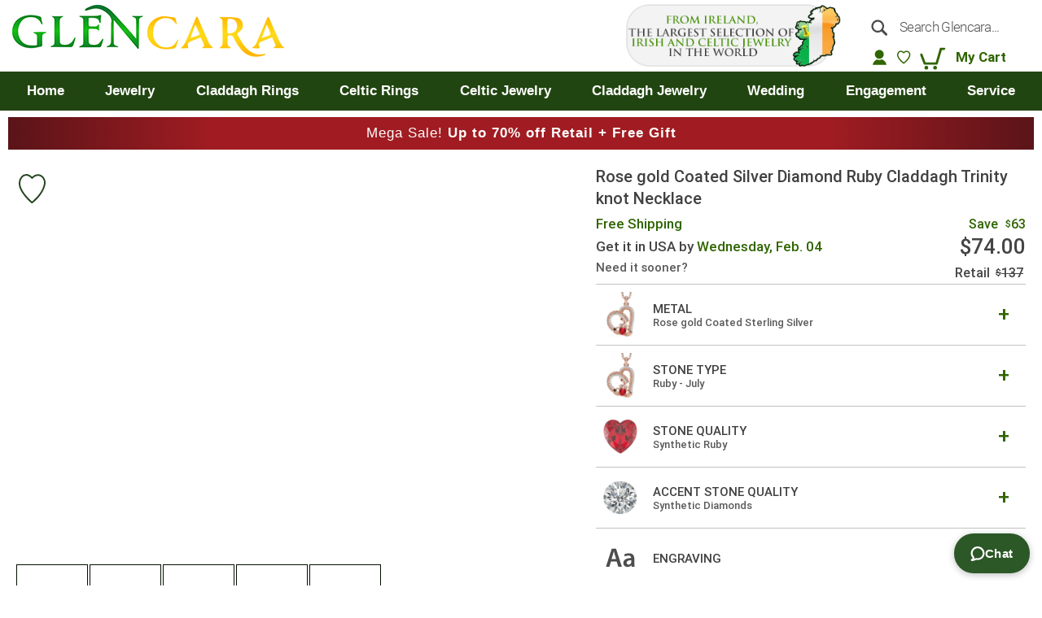

--- FILE ---
content_type: text/css
request_url: https://cngln.com/static/version1768899462/frontend/Magento/Glencara/en_US/css/glencara.min.css
body_size: 27269
content:
@media (min-width:1024px){body.wishlist-index-index .column.main #wishlist-view-form .products-grid.wishlist .product-item{width:32%}body.wishlist-index-index .column.main #wishlist-view-form .products-grid .product-item .product-item-info a img{height:312px;object-fit:contain}}@media only screen and (min-width:769px) and (max-width:1024px){body.wishlist-index-index .column.main #wishlist-view-form .products-grid .product-item .product-item-info a img{height:212px;object-fit:contain}}@media only screen and (min-width:1451px) and (max-width:1600px){body,body.fixnav .page-header{background:#fff}}@media only screen and (min-width:1280px) and (max-width:1450px){body,body.fixnav .page-header{background:#fff}}@media only screen and (min-width:769px) and (max-width:1279px){body,body.fixnav .page-header{background:#fff}.logo{margin:4px 0 0 !important}.header-right-logo img,.logo img{width:unset !important}}@media only screen and (min-width:769px) and (max-width:1025px){.navigation .level0 .submenu .megamenu-content a{font-size:13px !important}.cms-home .banner-products .products-grid .product-item .product-item-info a img{height:200px}}@media only screen and (min-width:769px) and (max-width:1279px){.product.data.items>.data.item.title .data.switch{line-height:15px;font-size:16px}.product.data.items>.item.title{text-align:center}.sidebar.sidebar-aside{max-width:190px}}.mycart .block-minicart #top-cart-btn-checkout{margin-top:15px}@media only screen and (min-width:769px) and (max-width:1090px){body.ire.catalog-product-view .product-info-main .rightbox{float:none !important;text-align:left !important}.logo img,.header-right-logo img{max-width:205px}.order-items .scheduled-delivery strong{display:block}}@media only screen and (min-width:769px) and (max-width:990px){body.aus.catalog-product-view .product-info-main .rightbox,body.eu.catalog-product-view .product-info-main .rightbox{float:none !important;text-align:left !important}.ves-megamenu .navigation .level0>a>span{font-size:13px}html[lang]:not([lang=en]) body.checkout-cart-index #gcSaleInfo{position:relative;right:0;bottom:0;margin-top:10px}}@media only screen and (min-width:769px) and (max-width:900px){body.default.catalog-product-view .product-info-main .rightbox,body.uk.catalog-product-view .product-info-main .rightbox{float:none !important;text-align:left !important}body .navigation>ul>li>a span{font-size:12px !important;letter-spacing:-.2px}}@media only screen and (min-width:901px) and (max-width:1100px){.catalog-category-view.page-products .filter-options-title,.catalogsearch-result-index.page-products .filter-options-title{font-size:14px !important;padding:9px 21px 9px 10px !important;margin-right:9px !important;background-position:right -45px top -151px !important}.catalog-category-view .toolbar-sorter select.sorter-options,.catalogsearch-result-index .toolbar-sorter select.sorter-options{font-size:14px !important;padding:9px 25px 9px 10px !important;background-size:10px !important;width:130px !important}.catalog-category-view.page-with-filter .toolbar-amount,.catalogsearch-result-index.page-with-filter .toolbar-amount{font-size:15px !important}.catalog-category-view.page-products .filter-options-content,.catalogsearch-result-index.page-products .filter-options-content{min-width:calc(100% - 9px)}}@media only screen and (min-width:769px) and (max-width:900px){.catalog-category-view.page-products .filter-options-title,.catalogsearch-result-index.page-products .filter-options-title{font-size:13px !important;padding:9px 21px 9px 6px !important;margin-right:5px !important;background-position:right -47px top -152px !important}.catalog-category-view .toolbar-sorter select.sorter-options,.catalogsearch-result-index .toolbar-sorter select.sorter-options{font-size:13px !important;padding:9px 21px 9px 6px !important;background-size:10px !important;width:122px !important;margin:0;max-width:118px}.catalog-category-view.page-with-filter .toolbar-amount,.catalogsearch-result-index.page-with-filter .toolbar-amount{font-size:15px !important}}@media (min-width:835px){.ves-menu,.ves-menu .ves-megamenu{padding-left:16px !important}}@media only screen and (min-width:319px) and (max-width:373px){.mobile-device .product-shareing{left:20% !important}}@media only screen and (min-width:520px) and (max-width:580px){.mobile-device .product-shareing{left:12% !important}}@media only screen and (min-width:610px) and (max-width:669px){.mobile-device .product-shareing{left:11% !important}}@media only screen and (min-width:680px) and (max-width:737px){.mobile-device .product-shareing{left:11% !important}}html{scroll-behavior:smooth}.custom-object-fit{position:relative;background-repeat:no-repeat;background-position:center center;width:312px;height:312px}.custom-object-fit .product-image-photo{opacity:0}body.catalog-product-view .fotorama__nav-wrap .fotorama_vertical_ratio .fotorama__img,body.catalog-product-view .fotorama__nav-wrap .fotorama_horizontal_ratio .fotorama__img{-webkit-transform:none !important;-ms-transform:none !important;-o-transform:none !important;transform:none !important;top:auto !important;position:static !important;width:auto}.height500{height:500px !important}.height560{height:560px !important}.height601{height:601px !important}.height675{height:675px !important}.height715{height:715px !important}.height745{height:745px !important}@media (max-width:425px){body{background:#fff !important}}.cms-home .banner-products{margin-bottom:96px}.cms-home .owl-theme .owl-dots .owl-dot span{position:relative}.cms-home .owl-theme .owl-dots .owl-dot.active span:after,.cms-home .owl-theme .owl-dots .owl-dot:hover span:after{position:absolute;content:"";border:1px solid #414042;padding:7px;border-radius:50%;top:-3px;left:-3px}.owl-theme .owl-dots .owl-dot.active span,.owl-theme .owl-dots .owl-dot:hover span{background:#414042}.cms-home .banner-products h2{margin:0 0 20px;font-family:'EB Garamond',serif;font-weight:400;font-size:36px}.cms-home .main_home_slider-img{position:relative;height:auto}.cms-home .main_home_slider-img img{height:auto;object-fit:cover;padding:0 0 20px}.cms-home .main_home_slider.owl-theme .owl-dots{position:absolute;text-align:center;width:100%;bottom:8px;background:#fff}.cms-home .main_home_slider.owl-theme .owl-nav button.owl-prev,.cms-home .main_home_slider.owl-theme .owl-nav button.owl-next{position:absolute;bottom:20px;text-align:center;color:#fff;background:#414042;width:30px;height:30px;border-radius:50%;top:40%;left:20px}.cms-home .main_home_slider.owl-theme .owl-nav button.owl-next{right:20px;left:unset}body.catalog-category-view .abs-product-link>a:visited,body.catalog-category-view .product-item-name>a:visited,body.catalog-category-view .product.name a>a:visited,body.catalog-category-view .product.name a,body.catalogsearch-result-index .abs-product-link>a:visited,body.catalogsearch-result-index .product-item-name>a:visited,body.catalogsearch-result-index .product.name a>a:visited,body.catalogsearch-result-index .product.name a,body.catalog-product-view .product.name a,body.cms-home .product-item-name a,body.catalog-product-view .product.name a>a:visited,body.catalog-product-view .product-item-name>a:visited{text-decoration:none;font-weight:700;-webkit-hyphens:none !important;-moz-hyphens:none !important;-ms-hyphens:none !important;hyphens:none !important}.ves-megamenu nav .dropdown.submenu-left.customservicemenu .item-content{border-right:none;float:none;width:100% !important}.ves-megamenu nav .dropdown.submenu-left.customservicemenu .item-content a span:after{background:0 0;position:absolute}.catalogsearch-result-index .toolbar-amount+.toolbar-amount{display:none}.customer-account-forgotpassword .field.email{width:auto;height:auto;background:0 0}.catalogsearch-result-index .toolbar-amount .toolbar-number{position:static;font-family:'robotomedium';font-size:18px;text-transform:uppercase;color:#414042;margin:4px}.checkout-index-index .opc-wrapper .checkout-payment-method .step-content,.checkout-index-index .opc-wrapper .checkout-shipping-method .step-content{padding-top:unset !important}.checkout-shipping-method .form.methods-shipping{margin-bottom:6px}.form.methods-shipping .table-checkout-shipping-method tbody{padding:0}.one-step-checkout-wrapper{margin:unset !important}body.checkout-index-index .checkout-shipping-method{margin-top:unset !important}.checkout-index-index .minicart-items .product>.product-item-photo,.checkout-index-index .minicart-items .product>.product-image-container{height:unset !important}.checkout-index-index .glencara-zip-code-billing-text{clear:none;height:60px !important}.checkout-index-index .glencara-zip-code-text,.checkout-index-index .glencara-zip-code-billing-text{display:flex;align-items:center}.checkout-index-index .glencara-zip-code-text,.checkout-index-index .glencara-zip-code-billing-text{display:none}body.checkout-index-index #shipping-new-address-form .label,body.checkout-index-index .billing-new-address-form .label,.opc-wrapper .form-login .fieldset .field .label,.opc-wrapper .form-shipping-address .fieldset .field .label{top:5px}body.checkout-index-index #shipping-new-address-form .field select,body.checkout-index-index .billing-new-address-form .field select{top:0}body.checkout-index-index div[name='shippingAddress.region_id']>label,body.checkout-index-index div[name='billingAddress.region_id']>label{top:-6px !important}body.checkout-index-index #shipping-new-address-form .field,body.checkout-index-index .billing-new-address-form .field,.one-step-checkout-wrapper #customer-email-fieldset.fieldset>.field,body.checkout-index-index .billing-address-form .field{position:relative}body.checkout-index-index legend.label{z-index:unset !important}.sub_footer_container .pro_icon_row ul li a p{font-size:unset !important}#toTop{position:fixed !important;background:0 0 !important;text-align:center}#toTop span{color:#737373;opacity:.5;transition:1s}#toTop span:hover,.fa-arrow-circle-up:hover{opacity:1;transition:1s}#toTop.cd-is-visible{display:block}#toTop.cd-fade-out{display:none}.fa-arrow-circle-up{font-size:55px !important;color:#737373;opacity:.5;transition:1s}.catalog-product-view .fieldset .field.qty .control{border:1px solid #bfbfbf}.catalog-product-view .fieldset .field.qty #qty.input-text.qty{-webkit-appearance:textfield;border-radius:0}.minicart-items .action.edit:before,.minicart-items .action.delete:before{font-size:12px !important}.minicart-wrapper .action.close:before{font-size:20px !important;padding:3px 0}body.paysafe-payment-index .chkfixlogo{display:block;width:100%;height:57px;background:url(../images/fixlogo.png) no-repeat center/220px;float:left;margin-top:14px}body.paysafe-payment-index .securecheckout{font-size:16px;color:#414042;text-transform:uppercase;letter-spacing:.025em;font-family:'robotomedium';background:url(../images/lockgray.png) no-repeat left center;padding-left:20px;background-size:13px;padding-top:3px;clear:both}body.paysafe-payment-index .credit-card-box .display-logo{margin-right:0}.category-about-us .review_header .overall{margin-right:40px}body.category-about-us #shopper_review_page .block{border:1px solid #ddd !important}body.category-about-us .review_header{padding-left:0}body.category-about-us .review_header .block{margin:15px 20px 50px}body.category-about-us .review_header .percentage{margin-right:0}body.category-about-us .review_header .graph{min-width:174px}body.category-about-us .sa_footer img{vertical-align:top}body.category-about-us .about-glencara .sub_about{padding:10px}body.category-returns-our-best-price-guarantee .column.main,body.category-about-us .column.main,.category-shipping .column.main{min-height:auto}body.category-about-us .sa_review_paging{padding:20px 0 0 !important}body.page-with-filter .toolbar-products:after{clear:none}body.catalog-category-view.page-with-filter .toolbar-amount,body.catalogsearch-result-index.page-with-filter .toolbar-amount{width:100%;text-align:center;z-index:9}body.paysafe-payment-index .display-title-total{float:right;display:table-cell;vertical-align:middle;margin-top:5px;margin-right:15px}body.paysafe-payment-index .panel-heading.display-table{height:50px;border-top:2px solid #459100;border-top-left-radius:0;border-top-right-radius:0}body.paysafe-payment-index .panel-body{background:#f5f5f5}body.paysafe-payment-index .panel-title{font-size:15px !important}body.paysafe-payment-index .panel-title-total{display:inline;font-weight:700}body.paysafe-payment-index .panel-default{border-color:transparent}body.paysafe-payment-index .form-control{height:49px}body.paysafe-payment-index .payNow.btn{height:57px}body.paysafe-payment-index .panel-body form .row{padding-top:15px}body.paysafe-payment-index .panel-header-secure{display:flex;margin:40px 0 8px}body.paysafe-payment-index .display-logo{display:flex;width:64%;justify-content:flex-end}body.paysafe-payment-index .input-group-addon{padding:6px 16px}body.checkout_index_index .col_review_checkout{text-align:center}body.catalog-category-view .priceRetialPriceContainer,body.catalogsearch-result-index .priceRetialPriceContainer,body.catalog-product-view .priceRetialPriceContainer,body.checkout-onepage-success.page-layout-1column .priceRetialPriceContainer{display:flex;align-items:center;justify-content:center}body.catalog-category-view .priceRetialPriceContainer{flex-wrap:wrap}.retailPricePriceCategory span,body.wishlist-index-index .retailPricePriceCategory span,#mini-wishlist-modal .retailPricePriceCategory span,body.catalog-category-view .retailPricePriceCategory span,body.catalogsearch-result-index .retailPricePriceCategory span,body.catalog-product-view .retailPricePriceCategory span,body.checkout-onepage-success.page-layout-1column .retailPricePriceCategory span{text-decoration:line-through}body.wishlist-index-index .retailPricePriceCategory span,#mini-wishlist-modal .retailPricePriceCategory span{font-size:16px}body.catalogsearch-result-index .pro_icon_row ul{border-bottom:none;margin:0}body.catalogsearch-result-index .columns .column.main{padding-bottom:0}body.catalog-product-view .product-options-bottom .box-tocart .action.tocart:hover{background:#020f00;border:2px solid #020f00}body.catalog-product-view .product-options-bottom div[data-pp-message] iframe:first-of-type{height:23px !important}.c_hdr_rgt .hdr-col3 .minicart-wrapper .action.checkout:hover{background:#020f00}body.catalog-product-view .product.description p,body.catalog-product-view .product.description p span{font-weight:400}body.catalog-product-view .long-d-content .product.description p span,body.catalog-product-view .long-d-content .product.description p{font-size:18px !important;line-height:1.55em;font-family:'robotolight',arial,helvetica,sans-serif}body.catalog-product-view .long-d-content .product.description p strong,.product-item_sort-description strong{font-family:'robotobold'}body.catalog-product-view #product-addtocart-button{display:flex;align-items:center;justify-content:center;padding:0}.minicart-items .price-container .minicart-price .price sup{top:-5px;font-size:61.428571%}.footer .footer-content_container .footer-subscribe_topwrap a:hover,.footer .footer-content_container .footer-subscribe_topwrap .alink:hover{color:#459100}.get_it_in_tab{display:flex !important}body.catalog-category-view .product-reviews-summary,body.catalogsearch-result-index .product-reviews-summary,body.catalog-product-view .detailed-mocon .feefowidget-section-actions,.size-guide-popup-container,.gaelic-suggestion-popup-container{display:none}body .sa_review_paging #sa_sort{display:none !important}.free-gift-tabs{width:100%;display:flex;padding:20px 35px 20px 0;border-bottom:1px solid #ccc}.checkout-cart-index .free-gift-tabs{padding:20px 0}.free-gift-tab-content{width:48%}.free-gift-tab-links:after{display:block}.free-gift-tab-links li{list-style:none;margin-bottom:0;height:80px;width:80px;display:flex;align-items:center;justify-content:center;overflow:hidden}.free-gift-tab-links li.active{border:1px solid #469100}.free-gift-tab-links a:hover{text-decoration:none}.free-gift-tab{display:none}.free-gift-links-gift span:first-child,.free-gift-links-retial>span:last-child{color:#469100;font-size:16px;text-transform:uppercase}.free-gift-links-retial span:first-child{text-transform:uppercase}.free-gift-tab.active,.free-gift-links-gift .free-gift-name-1{display:block}.free-gift-links-retial_price-1,.free-gift-links-retial_price-2{text-decoration:line-through}.free-gift-links-container{display:flex;flex-direction:column;justify-content:space-between;width:52%}.free-gift-links-content{display:flex;justify-content:space-between;padding-bottom:25px}.free-gift-links-gift,.free-gift-links-retial{display:flex;flex-direction:column}.free-gift-tab-links{display:flex;margin-bottom:0;padding:0 0 10px}.free-gift-tab-links-container .free-gift-tab-links img{height:65px}.free-gift-tab-content .free-gift-tab p{display:flex;align-items:center}body.checkout-cart-index .free-gift-tab-content .free-gift-tab p{padding-left:40px}.free-gift-tab-content .free-gift-tab p img{max-height:200px;max-width:none}body.checkout-cart-index .free-gift-tab-content .free-gift-tab p img{max-height:172px}body.checkout-cart-index .free-gift-links-retial{display:flex;align-items:flex-end}body.checkout-cart-index .free-gift-links-retial .free-gift-links-retial-content{display:flex}body.checkout-cart-index .free-gift-links-retial .free-gift-links-retial-content>span{padding-right:5px}.free-gift-tab-content .free-gift-tab{padding-right:40px}#view-item-detail-popup-container{position:fixed;left:50%;top:50%;transform:translate(-50%,-50%);-webkit-transform:translate(-50%,-50%);background:#fff;z-index:9999;box-shadow:0 0 10px #666;text-align:center;padding:20px;box-sizing:border-box;width:600px;max-height:100%;overflow:auto}#gaelic-suggestion-popup-container{position:fixed;left:50%;top:50%;transform:translate(-50%,-50%);-webkit-transform:translate(-50%,-50%);background:#fff;z-index:9999;box-shadow:0 0 10px #666;text-align:left;padding:0 0 20px 20px;box-sizing:border-box;width:60%;max-height:100%;overflow:auto}.gaelic-suggestion-popup-container .copy-link{font-size:10px;text-decoration:underline;color:#1aaa2d;cursor:pointer}.gaelic-suggestion-popup-container h4{margin-top:3rem}.gaelic-suggestion-popup-container p{margin-right:20px}.gaelic-suggestion-popup-container p:nth-child(2){margin-top:20px}#close-item-detail,#close-gaelic-suggestion{font-size:0;float:right;position:absolute;right:13px;top:4px}#close-gaelic-suggestion{position:sticky}#close-item-detail:after,#close-gaelic-suggestion:after{float:right;content:"×";text-decoration:none;text-align:center;opacity:.65;color:#000;font-style:normal;font-size:28px;font-family:Arial,Baskerville,monospace;line-height:normal}#view-item-detail-popup-container h2{font-size:18px;font-weight:400}#view-item-detail-popup-container p{text-align:left}#bss_ajaxcart_popup .popupleftside .free-gift-tabs{padding:20px 0;border-top:1px solid #ccc;border-bottom:none}#bss_ajaxcart_popup .popupleftside .free-gift-tabs .free-gift-links-retial{min-width:116px;padding-left:15px;text-align:right}.free-gift-links-retial_price{text-decoration:line-through;color:#444 !important}.return_files input[type=file]{display:none}.return_files .custom-file-upload{padding:0;background:0 0;color:#459100;border:none;font-size:13px;display:block;text-decoration:underline;font-family:'robotomedium';font-weight:400;cursor:pointer !important}#return-preview{width:150px;display:none}.return_files .thumb-grid{display:flex;flex-wrap:wrap;gap:10px}.return_files .thumb-grid .thumb-wrapper{width:100px;height:100px;overflow:hidden;border:1px solid #ccc;position:relative;display:flex;justify-content:center;align-items:center;border-radius:15px}.return_files .thumb-grid img{min-width:100%;min-height:100%;object-fit:cover}.category-about-glencara #shopper_review_page,.category-about-us #shopper_review_page,.category-reviews #shopper_review_page,#shopper_review_page.displayImportant{display:block}.cart_items_extra_container{background:#daead0;width:100%;display:flex;align-items:center;justify-content:space-between;border-radius:5px;border:1px solid #e6e6e6}.cart_items_extra{display:flex;flex-direction:column}.cart_items_extra p{margin:0;line-height:1;text-align:left}.cart_items_extra p:first-child{margin-bottom:5px}.cart_items_extra p span{color:#4a9119;font-size:16px}#gaelic-suggestion-popup-link{display:inline-block;color:#595959;font-size:15px;font-family:'robotomedium';font-weight:400;margin-left:10px;margin-right:10px}body.catalog-product-view .merchant_review .info,body.catalog-product-view .merchant_review .comments{text-align:left !important}.custom_price_popup .retailPriceBox_popup .retailPriceText-popup,.custom_price_popup .retailPriceBox_popup .retailPricePrice-popup{color:#464546}body.checkout-index-index .osc-authentication-wrapper>span{font-style:italic}body.checkout-cart-index .cart.table-wrapper .col.subtotal .price{font-weight:400}.retailResentlyPrice{font-size:14px;margin-left:5px}.retailResentlyPrice sup{font-size:10px;top:-3px}.retailResentlyPrice span{font-size:14px;text-decoration:line-through}body.checkout-index-index .billing-address-form .fieldset{position:relative}body.checkout-index-index .billing-address-form .fieldset .choice.field .label{position:absolute;top:0;left:0;padding:0 0 0 40px}body.checkout-index-index .billing-address-form .fieldset .choice.field input{position:relative;top:4px;left:2px}#opc-new-shipping-address #co-shipping-form #shipping-new-address-form .field input{font-family:'robotomedium';background:rgba(0,0,0,0);color:#000;border:1px solid #ccc6c6;border-radius:unset;padding-top:12px;padding-left:14px}.view-item-detail-popup-container,.item-detail-name-2,.free-gift-name-2,#shopper_review_page,.htmlsitemap-container .categories-container-inner .cat .category-item.level-1:not(.isparent),.htmlsitemap-container .categories-container-inner .cat .category-item.level-1.isparent .cat .category-item.level-3,body.catalog-category-view .column.main .toolbar-products .toolbar-amount-mocon,body.catalogsearch-result-index .column.main .toolbar-products .toolbar-amount-mocon,body .page-header .c_log .mob_wish,.float-buttons-container:not(.visible){display:none}body.catalog-category-view .column.main .products-grid.grid+.toolbar-products .toolbar-amount-mocon,body.catalogsearch-result-index .column.main .products-grid.grid+.toolbar-products .toolbar-amount-mocon{display:block !important}body.catalog-category-view .column.main .products-grid.grid+.toolbar-products,body.catalogsearch-result-index .column.main .products-grid.grid+.toolbar-products{display:flex;flex-direction:column-reverse}body.category-customer-service #maincontent .columns .column.main,body.category-customer-service #maincontent .columns .sidebar.sidebar-main{display:none !important}.sidebar-aside{max-width:230px;float:left;clear:left}.sidebar-aside .filter-aside-options-item .action.remove{padding:4px 20px;border:1px solid #459100;border-radius:3px}.sidebar-aside .filter-aside-options-item .action.remove:hover{color:#459100;text-decoration:none}.sidebar-aside .filter-aside-options-item{margin-bottom:24px}.sidebar-aside .filter-aside-options-title{font-size:15px;font-family:'robotobold';text-transform:capitalize;line-height:15px;margin-bottom:10px}.sidebar-aside .filter-aside-options-content .item{line-height:14px;margin:6px 0;font-family:'robotomedium';text-transform:capitalize;position:relative}.sidebar-main .filter-options-content .item{text-transform:capitalize}.sidebar-aside .filter-aside-options-content .item a{color:#414042}.sidebar-aside .filter-content .item img{position:absolute;float:left;clear:left;top:0}.sidebar-aside .filter-content .gl_stone .item a,.sidebar-aside .filter-content .gl_metal .item a,.sidebar-aside .filter-content .gl_metals .item a,.sidebar-aside .filter-content .gl_styles .item a{line-height:24px;margin-left:34px}.sidebar-aside .filter-content .gl_stone .item img{max-width:21px}.sidebar-aside .filter-content .gl_metal .item img,.sidebar-aside .filter-content .gl_metals .item img,.sidebar-aside .filter-content .gl_styles .item img{max-width:24px}.sidebar-aside .filter-content .gl_gender .item a{margin-left:30px}.sidebar-aside .filter-content .gl_gender .item a:before{content:'';width:15px;height:15px;border:1px solid #888c8c;position:absolute;left:0;top:-2px;border-radius:3px;box-shadow:inset 0 1px 1px 0 #d8d8d8}.sidebar-aside .filter-content .gl_gender li.mana-selected.item a:after{content:'';width:9px;height:9px;position:absolute;left:3px;background:#489017;top:1px}.sidebar-aside #arbitraryRangeForm{margin-top:16px;font-family:'robotomedium';font-size:11px}.sidebar-aside #arbitraryRangeForm input{max-width:64px;padding:7px 3px 8px;margin-right:4px;text-align:center;box-shadow:inset #cdcdcd 0 5px 8px -6px;border:1px solid #888c8c;border-radius:3px;color:#474747}.sidebar-aside #arbitraryRangeForm button{padding:7px 11px;margin-left:2px;color:#404142;background:#fff;border:1px solid #d5d9d9;box-shadow:#efeeee 0 0 6px;border-radius:9px}.sidebar-aside #arbitraryRangeForm button:hover{box-shadow:#459100 0 0 3px}.loading-mask .loader>video{position:absolute;max-width:70px;max-height:100%;bottom:0;left:0;right:0;top:0;margin:auto}.loading-mask .loader{height:100%;background:no-repeat center/80px url("../images/rolling.svg")}#customer-email-fieldset .loading-mask .loader{background-size:50px}.track-order #loading-mask{background:0 0;border:none}body.catalog-product-view .product-item .product-item-info .regular-price .price-container .price-wrapper .price span sup{top:-.3em}.minicart-items-wrapper #mini-cart .item.product.product-item .product{display:flex;align-items:start;justify-content:space-between}.minicart-items-wrapper #mini-cart .item.product.product-item>.product{min-height:100px}.minicart-items-wrapper #mini-cart .item.product.product-item .product .product-item-details{display:flex;align-items:start;width:45%;justify-content:space-around}body .minicart-items-wrapper #mini-cart .item.product.product-item .product .product-item-details .product.actions{margin:0}body .minicart-items .product-item-details{padding-left:0 !important}.c_hdr_rgt .hdr-col3 .minicart-items .product-item-details .price{margin:0 !important}body.paymentservicespaypal-smartbuttons-review .opc-block-summary-container .opc-block-summary tr,body.paypal-express-review .opc-block-summary-container .opc-block-summary tr{font-size:18px}body.paymentservicespaypal-smartbuttons-review .box-order-shipping-address .box-actions a,body.paypal-express-review .box-order-shipping-address .box-actions a,body.paymentservicespaypal-smartbuttons-review .box-order-billing-address .box-actions a,body.paypal-express-review .box-order-billing-address .box-actions a{font-family:'robotomedium';font-size:16px;font-weight:400;color:#489017}body.paymentservicespaypal-smartbuttons-review .box-order-shipping-address .box-content,body.paypal-express-review .box-order-shipping-address .box-content,body.paymentservicespaypal-smartbuttons-review .box-order-billing-address .box-content,body.paypal-express-review .box-order-billing-address .box-content{font-family:'robotomedium';font-size:16px;font-weight:400;color:#444a4a}body.paymentservicespaypal-smartbuttons-review .box-order-billing-address .box-content,body.paypal-express-review .box-order-billing-address .box-content{text-align:left}body.paymentservicespaypal-smartbuttons-review .box-order-shipping-method,body.paypal-express-review .box-order-shipping-method,body.paymentservicespaypal-smartbuttons-review .box-order-shipping-address,body.paypal-express-review .box-order-shipping-address,body.paymentservicespaypal-smartbuttons-review .box-order-billing-address,body.paypal-express-review .box-order-billing-address{padding-right:8px}body.paymentservicespaypal-smartbuttons-review .box-order-shipping-method,body.paypal-express-review .box-order-shipping-method{width:50% !important}body.paymentservicespaypal-smartbuttons-review .box.box-order-billing-address,body.paypal-express-review .box.box-order-billing-address{display:flex;flex-direction:column;align-items:flex-start;margin-bottom:0}body.paymentservicespaypal-smartbuttons-review .paypal-review .block-content,body.paypal-express-review .paypal-review .block-content{display:flex;flex-wrap:wrap}body.paymentservicespaypal-smartbuttons-review .table-paypal-express-shipping-method .row th,body.paypal-express-review .table-paypal-express-shipping-method .row th,body.paymentservicespaypal-smartbuttons-review .table-paypal-express-shipping-method .row td,body.paypal-express-review .table-paypal-express-shipping-method .row td{padding-top:8px;padding-bottom:8px}body.paymentservicespaypal-smartbuttons-review .table-paypal-express-shipping-method .row td.col.col-method,body.paypal-express-review .table-paypal-express-shipping-method .row td.col.col-method{padding:0 10px}body.paymentservicespaypal-smartbuttons-review .table-paypal-express-shipping-method .row td.col.col-delivery,body.paypal-express-review .table-paypal-express-shipping-method .row td.col.col-delivery{padding:12px 8px 8px 10px}.catalog-category-view .block-viewed-products-grid .block-title{margin-bottom:25px}.catalog-category-view .block-viewed-products-grid .block-title strong{font-size:25px;font-family:'robotobold';text-transform:uppercase}.catalog-category-view .block-viewed-products-grid .block-content{margin-bottom:56px}.catalog-category-view .block.widget.block-viewed-products-grid .products-grid .product-item{width:17.8%;margin:0 16px}.catalog-category-view .block.widget.block-viewed-products-grid .products-grid .product-item:nth-child(4n+1){margin:0 16px}.catalog-category-view .block.widget.block-viewed-products-grid .products-grid .product-item:nth-child(5n+1){margin-left:0}.catalog-category-view .block.widget.block-viewed-products-grid .products-grid .product-item:nth-child(n+5){margin-right:0}.catalog-category-view.page-products .block-viewed-products-grid .products-grid .product-item .product-item-info a img{height:221px}.catalog-category-view .block-viewed-products-grid.product-item-name a{color:#414042;font-family:'robotomedium';text-decoration:none}.product-item-details .product-item-description,.catalog-category-view .block-viewed-products-grid .product-item-description{margin:0}.paymentservicespaypal-smartbuttons-review .table-paypal-express-shipping-method .row .col-delivery,.paypal-express-review .table-paypal-express-shipping-method .row .col-delivery,.paymentservicespaypal-smartbuttons-review .table-paypal-express-shipping-method .row .col-price,.paypal-express-review .table-paypal-express-shipping-method .row .col-price{font-family:'robotomedium';font-size:16px;font-weight:400;color:#444a4a}.paymentservicespaypal-smartbuttons-review .table-paypal-express-shipping-method .row .col-delivery span.deliveryInfo,.paypal-express-review .table-paypal-express-shipping-method .row .col-delivery span.deliveryInfo{display:block;color:#489017;cursor:pointer}.paymentservicespaypal-smartbuttons-review .table-paypal-express-shipping-method thead .row:first-child .col-delivery,.paypal-express-review .table-paypal-express-shipping-method thead .row:first-child .col-delivery{padding-left:0}.paymentservicespaypal-smartbuttons-review #shipping-method-form table td.col-method label,.paypal-express-review #shipping-method-form table td.col-method label{position:relative}.paymentservicespaypal-smartbuttons-review input[type=radio],.paypal-express-review input[type=radio]{position:absolute;opacity:0;z-index:1}body.paymentservicespaypal-smartbuttons-review input[type=radio],body.paypal-express-review input[type=radio]{margin-top:16px}.paymentservicespaypal-smartbuttons-review input[type=radio]:checked+label:before,.paypal-express-review input[type=radio]:checked+label:before{background:#489017}.paymentservicespaypal-smartbuttons-review input[type=radio]:not(:checked)+label:before,.paypal-express-review input[type=radio]:not(:checked)+label:before{background:#eee}.paymentservicespaypal-smartbuttons-review input[type=radio]:not(:checked)+label:before,.paypal-express-review input[type=radio]:not(:checked)+label:before,.paymentservicespaypal-smartbuttons-review input[type=radio]:checked+label:before,.paypal-express-review input[type=radio]:checked+label:before{content:'';position:absolute;width:21px;height:21px;border-radius:50%;left:-4px;top:12.5px}.paymentservicespaypal-smartbuttons-review input[type=radio]:checked+label:after,.paypal-express-review input[type=radio]:checked+label:after{content:'';position:absolute;width:5px;height:5px;background:#fff;border-radius:50%;left:4px;top:20.5px}.paymentservicespaypal-smartbuttons-review #details-table tbody .price,.paypal-express-review #details-table tbody .price{font-weight:400;color:#444}.paymentservicespaypal-smartbuttons-review table.opc-block-summary tr th,.paypal-express-review table.opc-block-summary tr th{text-align:left !important}.paymentservicespaypal-smartbuttons-review table.opc-block-summary,.paypal-express-review table.opc-block-summary{width:33%;background:0 0;margin:0}.paymentservicespaypal-smartbuttons-review .opc-block-summary-container,.paypal-express-review .opc-block-summary-container{display:flex;justify-content:flex-end}body.paymentservicespaypal-smartbuttons-review .paypal-review .paypal-review-items #details-reload table.opc-block-summary tbody tr.grand.totals th strong,body.paypal-express-review .paypal-review .paypal-review-items #details-reload table.opc-block-summary tbody tr.grand.totals th strong,body.paymentservicespaypal-smartbuttons-review .paypal-review .paypal-review-items #details-reload table.opc-block-summary tbody tr.grand.totals td strong,body.paypal-express-review .paypal-review .paypal-review-items #details-reload table.opc-block-summary tbody tr.grand.totals td strong{font-weight:500}body.paymentservicespaypal-smartbuttons-review .paypal-review .paypal-review-items #details-reload table.opc-block-summary tbody tr.grand.totals,body.paypal-express-review .paypal-review .paypal-review-items #details-reload table.opc-block-summary tbody tr.grand.totals{border-top:1px solid #bebebe;font-size:26px;color:#454546}.paymentservicespaypal-smartbuttons-review table.opc-block-summary tbody tr th,.paypal-express-review table.opc-block-summary tbody tr th,.paymentservicespaypal-smartbuttons-review table.opc-block-summary tbody tr td,.paypal-express-review table.opc-block-summary tbody tr td{padding:0;color:#464546}.paymentservicespaypal-smartbuttons-review table.opc-block-summary tbody tr.totals.sub th,.paypal-express-review table.opc-block-summary tbody tr.totals.sub th,.paymentservicespaypal-smartbuttons-review table.opc-block-summary tbody tr.totals.sub td,.paypal-express-review table.opc-block-summary tbody tr.totals.sub td{padding-top:10px;font-weight:400}.paymentservicespaypal-smartbuttons-review table.opc-block-summary tbody tr.totals.shipping th,.paypal-express-review table.opc-block-summary tbody tr.totals.shipping th,.paymentservicespaypal-smartbuttons-review table.opc-block-summary tbody tr.totals.shipping td,.paypal-express-review table.opc-block-summary tbody tr.totals.shipping td{padding-bottom:10px;font-weight:400}.paymentservicespaypal-smartbuttons-review table.opc-block-summary tbody tr.totals.grand th,.paypal-express-review table.opc-block-summary tbody tr.totals.grand th,.paymentservicespaypal-smartbuttons-review-review table.opc-block-summary tbody tr.totals.grand td,.paypal-express-review table.opc-block-summary tbody tr.totals.grand td{padding-top:10px}body.paymentservicespaypal-smartbuttons-review #details-reload,body.paypal-express-review #details-reload{margin:0}body.paymentservicespaypal-smartbuttons-review .paypal-review-items #order-review-form #review-buttons-container .primary,body.paypal-express-review .paypal-review-items #order-review-form #review-buttons-container .primary{width:60%}body.paymentservicespaypal-smartbuttons-review .paypal-review-items #order-review-form #review-buttons-container .primary button,body.paypal-express-review .paypal-review-items #order-review-form #review-buttons-container .primary button{width:100%;font-weight:400;border-radius:3px;border:none !important;line-height:1;height:60px !important;padding:0 !important;background:linear-gradient(to bottom,#ed7724 0%,#e85a1f 50%,#db4b0b 100%) !important;font-size:18px}body.paymentservicespaypal-smartbuttons-review .paypal-review-items .gcSavePriceCart,body.paypal-express-review .paypal-review-items .gcSavePriceCart{font-size:16px;color:#4b8d07}body.paymentservicespaypal-smartbuttons-review .paypal-review-items .gcRetailPriceCart,body.paypal-express-review .paypal-review-items .gcRetailPriceCart{font-size:16px;color:#464546;position:relative;text-transform:capitalize}body.paymentservicespaypal-smartbuttons-review .paypal-review-items .gcRetailPriceCart .retailPricePrice,body.paypal-express-review .paypal-review-items .gcRetailPriceCart .retailPricePrice{text-decoration:line-through}body.paymentservicespaypal-smartbuttons-review .paypal-review-items .price-excluding-tax .cart-price,body.paypal-express-review .paypal-review-items .price-excluding-tax .cart-price{display:block;line-height:1;white-space:nowrap}body.paymentservicespaypal-smartbuttons-review .paypal-review-items .price-excluding-tax .cart-price .price,body.paypal-express-review .paypal-review-items .price-excluding-tax .cart-price .price{font-size:26px;color:#464546}body.paymentservicespaypal-smartbuttons-review .paypal-review-items .totals.sub,body.paypal-express-review .paypal-review-items .totals.sub{display:none}body.paymentservicespaypal-smartbuttons-review .paypal-review-items .mark,body.paypal-express-review .paypal-review-items .mark{text-transform:uppercase}body.paymentservicespaypal-smartbuttons-review .paypal-review-items #order-review-form #review-buttons-container .primary button:hover,body.paypal-express-review .paypal-review-items #order-review-form #review-buttons-container .primary button:hover{opacity:.8 !important}body.paymentservicespaypal-smartbuttons-review .paypal-review-items #order-review-form #review-buttons-container .primary button span,body.paypal-express-review .paypal-review-items #order-review-form #review-buttons-container .primary button span{text-transform:uppercase;font-family:'robotomedium';font-size:25px;display:flex;align-items:center;justify-content:center}body.paymentservicespaypal-smartbuttons-review .paypal-review-items #order-review-form #review-buttons-container .primary button span:before,body.paypal-express-review .paypal-review-items #order-review-form #review-buttons-container .primary button span:before{display:inline-block;vertical-align:middle;content:"";margin-top:0;margin-bottom:0;background:url(../images/lockwhite-transparent.png) no-repeat;background-size:21px;margin-right:14px;width:22px;height:27px}body.paymentservicespaypal-smartbuttons-review .col_right,body.paypal-express-review .col_right,body.paymentservicespaypal-smartbuttons-review .col_left,body.paypal-express-review .col_left{width:50%;float:left;text-align:center;padding:0 100px}body.paymentservicespaypal-smartbuttons-review .col_left h2,body.paypal-express-review .col_left h2,body.paymentservicespaypal-smartbuttons-review .col_right h2,body.paypal-express-review .col_right h2{font-size:22px;color:#414042;font-family:'robotomedium';text-transform:uppercase}body.paymentservicespaypal-smartbuttons-review .col_left p,body.paypal-express-review .col_left p,body.paymentservicespaypal-smartbuttons-review .col_right p,body.paypal-express-review .col_right p{font-size:16px;color:#414042;font-family:'robotomedium'}body.paymentservicespaypal-smartbuttons-review .col_left a,body.paypal-express-review .col_left a{color:#489017;font-family:'robotomedium';text-transform:uppercase}body.paymentservicespaypal-smartbuttons-review .osc-cms-block .gcosc_footer_main,body.paypal-express-review .osc-cms-block .gcosc_footer_main{text-align:center}body.paymentservicespaypal-smartbuttons-review .osc-cms-block,body.paypal-express-review .osc-cms-block{margin:25px 0}body.paymentservicespaypal-smartbuttons-review .paypal-review,body.paypal-express-review .paypal-review{padding-bottom:25px}body.paymentservicespaypal-smartbuttons-review .paypal-review-title a,body.paypal-express-review .paypal-review-title a{display:none !important}body.checkout-index-index .opc-block-summary .table-totals tbody .mark span{display:block}body.catalog-category-view .column.main .grid.products-grid{margin:0 0 30px}.paymentservicespaypal-smartbuttons-review table.opc-block-summary .totals-tax,.paypal-express-review table.opc-block-summary .totals-tax,body.paymentservicespaypal-smartbuttons-review .sub_footer_container.i-v,body.paypal-express-review .sub_footer_container.i-v,body.paymentservicespaypal-smartbuttons-review .page-footer,body.paypal-express-review .page-footer,body.catalogsearch-result-index .filter-options-item.gl_category #show_in_main_sidebar-cat li a[href*="cat=17"]{display:none}body.sales-order-view .product-item-name-img{width:100%;display:flex;justify-content:center}body.sales-order-view .product-item-name-img img,body.checkout-index-index #checkout-review-table tbody .product-image-container .product-image-wrapper img{object-fit:contain}.ie11 body.checkout-index-index #checkout-review-table tbody .product-image-container .product-image-wrapper{width:75%}body.checkout-cart-index #shopping-cart-table tbody .product-image-container .product-image-wrapper img{height:250px;object-fit:contain;object-position:center;width:222px;max-width:265px;margin:auto}body .block.block-wishlist .product-item .product-item-info .product-item-details strong.product-item-name,body .block.block-reorder #cart-sidebar-reorder .product-item strong.product-item-name{height:auto !important}body.paymentservicespaypal-smartbuttons-review .paypal-review .paypal-review-title>strong,body.paypal-express-review .paypal-review .paypal-review-title>strong{font-size:20px}body.paymentservicespaypal-smartbuttons-review .cart.table-wrapper .product-item-name,body.paypal-express-review .cart.table-wrapper .product-item-name{text-decoration:underline}body.paymentservicespaypal-smartbuttons-review .cart.item .product-image-wrapper .product-image-photo,body.paypal-express-review .cart.item .product-image-wrapper .product-image-photo{height:250px;object-fit:contain;object-position:top;width:222px}.minicart-items-wrapper #mini-cart .item.product-item .product .product-item-photo span.product-image-container span.product-image-wrapper img{object-fit:contain;height:100px;width:100px;min-width:100px}.cart_items_extra_close{cursor:pointer}body .page-header .switcher .options ul.dropdown a,body .page-header .switcher .options ul.dropdown a:visited,body .page-header .switcher .options ul.dropdown a:visited,body .page-header .switcher .options ul.dropdown a:visited,body .page-header .switcher .options ul.dropdown a:visited{color:#fff}.page-wrapper .promo-banner{margin-top:8px}.guaranteed-christmas-delivery span{color:#d00000;font-size:15px;font-style:italic}body.catalog-product-view .product-info-main .leftbox .guaranteed_christmas_delivery_need_sooner #gcChristmasNeedSooner{font-size:15px;color:#595959;font-family:'robotomedium';text-decoration:none;cursor:pointer}body.checkout-cart-index .cart.table-wrapper #shopping-cart-table .item-info .product-item-details .delivered_by.delivered_by-mocon{margin-bottom:0}body.checkout-cart-index .cart.table-wrapper #shopping-cart-table .item-info .product-item-details .delivered_by .delivered_by_date_tab{color:#489017}.popup .popupmaindiv .free-ship-text .guaranteed-christmas-delivery span{color:#d00000}.christmas-delivery-for-category{text-align:left;color:#b00;font-weight:700;padding:10px 10px 0;height:auto}.mp-product-slider-block-outer{width:49.5%;display:inline-block;padding:0 10px;vertical-align:top}.mp-product-slider-block-outer .block-products-list .mp-product-slider-title{border:none}.mp-product-slider-block-outer .mp-product-slider-content{margin:0 25px}.mp-product-slider-content .product-item-name a{display:-webkit-box;-webkit-box-orient:vertical;-webkit-line-clamp:2;overflow:hidden}.block-products-list .mp-product-slider-title,.feefoo-reviews-container .feefoo-reviews-header{font-family:'robotolight';text-transform:uppercase;font-size:17.5px;text-align:left;margin:0 18px 18px 0;padding-top:15px;border-top:1px solid #bebebe}#customRecentlyView .block-products-list .mp-product-slider-title{font-weight:900;pointer-events:none}body.catalog-category-view .column.main .mp-product-slider-content .grid.products-grid{margin:0;padding:0;position:relative}body.catalog-category-view .column.main .recently-slider .grid.products-grid:after{height:40px;width:100%;position:absolute;bottom:-40px;background-position:0 -24px}body.catalog-category-view .custom_price_one_category,body.catalogsearch-result-index .custom_price_one_category,body.catalog-product-view .custom_price_one_category,body.checkout-onepage-success.page-layout-1column .custom_price_one_category{margin:10px 0 0 5px}.recently-slider .slider-product-item-info,.related-slider .slider-product-item-info,.crosssell-slider .slider-product-item-info{width:100% !important}.recently-slider .owl-carousel .owl-item img{height:223px;object-fit:contain}.recently-slider .product-item-name,.related-slider .product-item-name,.crosssell-slider .product-item-name{max-height:37px;text-align:left}.recently-slider .owl-nav{display:none}.mp-product-slider-content .owl-carousel .owl-nav button{margin:0 -33px}.mp-product-slider-content .owl-carousel .owl-nav button span{color:#6b6b6b}.mp-product-slider-block-outer:not(:last-child){border-bottom:1px solid #bebebe;padding-bottom:15px}body.catalog-product-view .delivered_by.top_del_by b{font-size:12px}.related-slider .product-image-wrapper,.crosssell-slider .product-image-wrapper{line-height:200px;height:200px}.product.details.slider-product-item-details{padding:0;margin-left:0}.owl-carousel ol.owl-stage{padding:0;margin:0}.related-slider .owl-carousel .owl-item img,.crosssell-slider .owl-carousel .owl-item img{display:inline;vertical-align:middle;width:auto}.page-footer .footer.content{font-size:16px;line-height:18px;color:#fff;border:none}.page-footer .footer.content ul.our-story_keywords{width:49%;padding-right:5px}.page-footer .footer.content .our-story_keywords .our-story_keywords-item{margin:52px 0 24px;font-size:16px;width:32%;font-family:'robotomedium';position:relative;vertical-align:top;margin-top:52px}.page-footer .our-story_keywords-item h2,.page-footer .our-story_keywords-item h3{font-family:'robotomedium';font-size:24px;font-weight:300;margin:0 0 4px;position:absolute;top:-30px;right:0;left:0}.page-footer .our-story_keywords-item svg{display:block;margin:0 auto 9px;max-width:36px;max-height:46px;position:absolute;top:-52px;left:0;right:0}.footer.content input::-webkit-input-placeholder,.footer.content input::-moz-placeholder,.footer.content input::-ms-input-placeholder,.footer.content input:-moz-placeholder,.footer.content input:-ms-input-placeholder{color:#8c9fa3}.about-glen{width:50%;padding-left:5px;box-sizing:content-box;margin-bottom:24px}.about-glen h2{font-family:'EB Garamond';font-weight:400;font-size:24px;line-height:31px;margin:0 0 16px}.about-glen p{margin-bottom:16px}.footer.content .about-glen a{text-decoration:underline}.footer-banner-desktop,.footer-banner-mobile{margin-top:12px}.footer-nav-menu{width:100%;margin:12px 0 30px;border-top:1px solid #4a596d;border-bottom:1px solid #4a596d;padding:32px 0}.mm-contactpopup b{font-weight:400}.mm-contactpopup b:hover,.footer-nav-menu strong b:hover{cursor:pointer;text-decoration:underline}.page-footer .footer.content .footer-nav-menu div{width:15.5%;padding-right:10px;text-align:left;margin:0}.page-footer .footer.content .footer-nav-menu ul{text-align:left}.footer-nav-menu strong{margin-bottom:16px;display:block}.footer-nav-menu span:last-child,body.uk .footer-nav-menu span:first-child,body.ire .footer-nav-menu span:first-child,body.aus .footer-nav-menu span:first-child,body.eu .footer-nav-menu span:first-child{display:none}body.uk .footer-nav-menu span:last-child,body.ire .footer-nav-menu span:last-child,body.aus .footer-nav-menu span:last-child,body.eu .footer-nav-menu span:last-child{display:inline}.page-footer .footer.content .footer-nav-menu ul:not(.switcher-dropdown)>li{display:block;line-height:28px;margin:0}.footer-bottom{width:100%;margin-bottom:16px}.footer.content .switcher-language{align-self:flex-start;background:#fff;color:#404041;padding:7px 15px 9px 12px;width:100%;max-width:240px;max-height:32px;font-size:14px;border-radius:4px;margin-bottom:24px}.page-footer .switcher-trigger,.page-footer .switcher-options{width:100%}.page-footer .switcher .options ul.dropdown.switcher-dropdown{left:0;right:-13px;top:25px;bottom:auto;margin-left:-9px;max-height:174px;overflow:auto}.page-footer .switcher-trigger:after{float:right}.footer.content .badges{flex-grow:1;width:100%;text-align:center}.footer.content .badges a{color:#394556}.footer.content .badges img{width:auto}.footer-payments{margin-left:auto}.footer-payments img{background:#fff;border-radius:2px;max-height:34px}.footer.content .footer-payments img.mf-loaded{margin:12px 0 16px 7px;max-height:22px}.footer-payments img.klarna-icon{background:#ffa8cd}.footer.content .badges img.mf-loaded{max-height:48px;margin:0 4px 16px}.page-footer .footer.content ul{padding:0;line-height:18.4px;color:#fff}.page-footer .footer.content ul:not(.switcher-dropdown)>li{display:inline-block;margin-left:16px}.footer.content a{color:#fff}.footer.content .copyright{background:0 0;padding:0;font-size:12px;line-height:18.6px}.filter-options .filter-options-content .items>select{display:none}.feefoo-reviews-container{text-align:center;position:relative;z-index:0;display:none}.feefoo-reviews-container.active{display:block}.feefoo-reviews-container .feefoo-reviews-header{margin-top:40px;z-index:10;position:relative;border:0;display:inline-block;margin-right:auto;padding:0 20px;background:#fff}.feefoo-reviews-container .feefoo-reviews-header-mob{display:none;margin-top:10px;border:none;padding:0 20px;font-family:'robotobold';text-transform:none;font-size:16px}.feefoo-reviews-container>div:not(.reviews-sprite){border-top:solid 1px #bebebe;padding-top:40px}.feefowidget-header-reviews-title.feefowidget-header-reviews-title-no-floating.feefowidget-header-reviews-title-award{color:#000 !important}.our-story{color:#414042;background:#eee;margin:0 -20px;padding:.1px 36px 0}.our-story h3{font-weight:300;font-size:17px;text-align:center;font-family:'robotomedium';margin:40px 0 30px}.category-view .category-cms .our-story p{font-size:17px;margin-bottom:50px;color:#414042;text-align:justify}.our-story_keywords-item{width:33%;display:inline-block;text-align:center;font-family:'robotobold';margin-bottom:48px}.category-view .category-cms .our-story_keywords-item h3{font-size:45px;margin:0 0 6px;font-family:'robotobold';line-height:1.1}.our-story_keywords{padding:0;margin:0;color:#414042}.category-view .category-cms .our-story_keywords-item img,.category-view .category-cms .our-story_keywords-item svg{display:block;margin:0 auto 15px;max-width:58px;max-height:74px;fill:#414042}.mana-mobile-layered-navigation-enabled .mana-filter-block{display:block}.hidden-visibility{visibility:hidden}button.get-auth-cert-btn:not(.primary){background:0 0;color:#459100;border:none;padding-left:0;display:block;font-size:13.53px;font-family:'robotomedium';font-weight:400}.get-auth-cert-btn:hover,.get-auth-cert-btn:active{text-decoration:underline;background:0 0;border:0;box-shadow:none}.get-auth-cert-btn:before{content:"";background:url("../images/auth-cert-button.png");width:23px;height:22px;float:left;margin-right:5px;margin-top:-3px}.cert-auth{position:relative;width:950px;height:1370px}.cert-auth-container{position:absolute;top:23.35%;font-family:'robotobold';width:100%;font-size:19.39px}.cert-auth-container h3{font-size:100%;margin:0 0 4.85%}.cert-auth-info{margin:0 auto 5.7%;max-width:88.95%;padding-left:.27%}.cert-auth-container h4{text-align:left;margin:0 0 .9548em;font-size:91.66%;line-height:91.66%}.cert-auth-info p{font-size:74.99%;line-height:92%;margin-bottom:.9444em;font-family:'robotomedium';color:#231f20;max-width:94.79%;margin-left:auto;text-align:left;overflow:hidden}.cert-auth-info p:before{width:0;float:left;white-space:nowrap;content:". . . . . . . . . . . . . . . . . . . . " ". . . . . . . . . . . . . . . . . . . . " ". . . . . . . . . . . . . . . . . . . . " ". . . . . . . . . . . . . . . . . . . . " ". . . . . . . . . . . . . . . . . . . . " ". . . . . . . . . . . . . . . . . . . . "}.cert-auth-info p:after{content:'';display:block;width:100%;clear:both}.cert-auth-info-name{float:left;background:#fff;padding-right:2px}.cert-auth-info-value{float:right;background:#fff;padding-left:4px}.cert-auth-bottomContainer{position:absolute;bottom:8.934%;font-size:19.39px;text-align:left;font-family:'robotobold'}.cert-auth-bottomOuter{max-width:90.861%;margin:auto}.cert-auth-bottomText{float:left;max-width:71.74%;font-size:91.66%;text-align:justify}.cert-auth-bottomText h3{font-size:102.271%;margin:2.188% 0 1.763%;line-height:100%}.cert-auth-bottomText p{margin-bottom:0;line-height:123%}.cert-auth-image{float:right;width:20.043%;height:100%;font-size:91.66%;position:relative}.cert-auth-imageBackground{height:180px}.cert-auth-image p{font-size:81.816%;margin-bottom:0;text-align:center;line-height:100%;margin-top:4.06%}.cert-auth-imageProduct{position:absolute;left:0;right:0;top:0;bottom:14%;max-width:88%;max-height:82%;margin:auto}#printAuthCertBtn{position:absolute;right:10px;top:60px;text-decoration:underline}.track-order .action.primary{padding:16px}.track-order .login-track-order .primary .action{border:1px solid #020f00;border-radius:3px;display:block;padding:13px 15px;text-decoration:none;font-family:'Open Sans','Helvetica Neue',Helvetica,Arial,sans-serif;font-weight:600;font-size:1.4rem;color:#444;width:100%;text-transform:uppercase}.track-order .login-track-order .primary .action-track-order{margin-top:20px}.track-order .login-track-order .primary .action:hover{color:#444}.track-order .login-track-order .primary{width:100%;display:block}.track-order .login-track-order .field:after,.track-order .login-track-order .field:before{content:'';display:inline-block;width:1px;height:10px;background:#0c0c0c}.track-order .login-track-order .field:after{margin-left:30px}.track-order .login-track-order .field:before{margin-right:30px}.track-order input[type=text]{height:50px;border-radius:3px;border:1px solid #020f00}.toolbar.toolbar-products{margin:0}.catalog-category-view .sidebar-additional .block-reorder,.catalogsearch-result-index .sidebar-additional .block-reorder,.cms-noroute-index .sidebar-additional .block-reorder{display:none}.category-links-container{display:block;white-space:nowrap;overflow-x:auto;overflow-y:hidden;height:80px;padding:3px;position:relative;z-index:10;width:100%;margin:3px 0 32px;scrollbar-color:#3a6e00 #fff;-webkit-overflow-scrolling:auto !important}.category-links-container::-webkit-scrollbar{height:4px}.category-links-container::-webkit-scrollbar-thumb{background:#3a6e00}.category-links-container .block-category-link.widget{display:inline-block;height:68px;width:12.2%;text-align:center;white-space:normal;vertical-align:middle;box-shadow:#eaebeb 0 0 3px 1px;font-family:'robotomedium';font-size:12px;margin:.4px;border-radius:6px}html[lang=el] .category-links-container .block-category-link.widget,#customRecentlyView .owl-stage{overflow:hidden}.cms-home .banner-product-title{display:flex;justify-content:space-between}.banner-product-title a{color:#444;font-weight:700;font-size:20px;display:flex;font-family:'EB Garamond',serif}.cms-home.cms-index-index #maincontent .main_home_slider.owl-theme .owl-nav button span{font-size:0;margin:0 auto}.cms-home .main_home_slider.owl-theme .owl-nav button.owl-prev span,.cms-home .main_home_slider.owl-theme .owl-nav button.owl-next span,.banner-product-title p{box-sizing:border-box;position:relative;display:block;transform:scale(var(--ggs,1));border-top:2px solid transparent;border-bottom:2px solid transparent;box-shadow:inset 0 0 0 2px;width:20px;height:6px;margin:12px 0 0 5px}.cms-home .main_home_slider.owl-theme .owl-nav button.owl-prev span:after,.cms-home .main_home_slider.owl-theme .owl-nav button.owl-next span:after,.banner-product-title p:after{content:"";display:block;box-sizing:border-box;position:absolute;width:8px;height:8px;border-top:2px solid;border-right:2px solid;transform:rotate(45deg);right:0;bottom:-3px}.cms-home .main_home_slider.owl-theme .owl-nav button.owl-prev span:after{transform:rotate(-136deg);left:0}.banner-product-title a:hover{text-decoration:none}.cms-home .block.block-products-list{margin-bottom:32px;padding-bottom:32px;border-bottom:1px solid #d9d9d9}.block-category-link a{color:#464547;line-height:12.5px;height:100%;width:100%}.block-category-link a .img-outer{height:41%;margin-top:7px;display:-webkit-box;display:-moz-box;display:-ms-flexbox;display:-webkit-flex;display:flex;-webkit-box-pack:center;-ms-flex-pack:center;-webkit-justify-content:center;justify-content:center;-webkit-align-items:center;align-items:center}.block-category-link a img{max-width:41%;max-height:100%;width:auto;height:auto}.checkout-index-index .checkout-payment-method .payment-method div[data-pp-message]{margin:6px 0 0 50px}@media (min-width:769px){.cms-home .category-links-container .block-category-link.widget:nth-child(8) img,.cms-home .category-links-container .block-category-link.widget:nth-child(1) img{max-width:28px;max-height:36px}.cms-home .category-links-container .block-category-link.widget:nth-child(2) img,.cms-home .category-links-container .block-category-link.widget:nth-child(3) img{max-width:45px;max-height:37px}.cms-home .category-links-container .block-category-link.widget:nth-child(4) img{max-height:25px;max-width:49px}.cms-home .category-links-container .block-category-link.widget:nth-child(5) img{max-width:37px;max-height:37px}.cms-home .category-links-container .block-category-link.widget:nth-child(6) img{max-width:60px;max-height:33px}.cms-home .category-links-container .block-category-link.widget:nth-child(7) img{max-width:46px;max-height:37px}.block-category-link a .label-outer{font-size:16px}}.block-category-link a .label-outer{height:51%;display:-webkit-box;display:-moz-box;display:-ms-flexbox;display:-webkit-flex;display:flex;-webkit-box-pack:center;-ms-flex-pack:center;-webkit-justify-content:center;justify-content:center;-webkit-align-items:center;align-items:center}@media only screen and (max-width:890px){.our-story_keywords-item{width:32%}.page-footer .footer.content ul.our-story_keywords,.about-glen{width:100%}}@media (min-width:769px){#track_order .primary{width:auto;text-transform:uppercase;min-width:350px}#track_order div.primary{margin-bottom:20px}.ves-trackorder .track-order .fieldset>.field>.control{width:100%}.track-order .login-track-order .primary{width:auto;min-width:350px}body.checkout-cart-index .guaranteed-christmas-delivery span{font-size:17px}.free_gift_links_retail div{padding-left:5px}.free_gift_links_retail{display:flex;justify-content:flex-end}.free-gift-links-retial_price-2{display:none}body.catalog-product-view .fancybox-desktop .popupmaindiv .popupleftside .productqty .input-text.qty1{width:20px;height:20px}.free-gift-links-retial{margin-top:10px}.checkout-cart-index .free-gift-links-retial{margin-top:0}.free-gift-links-gift,.free-gift-links-retial{line-height:18px}body.catalog-product-view .free-gift-links-content{flex-direction:column;align-items:flex-end;text-align:end;padding-bottom:10px}body #bss_ajaxcart_popup .btn-continue .continue{margin-top:-2px}body.catalog-product-view .fancybox-desktop .fancybox-close{top:21px}body.catalog-product-view .mfp-close{top:18px}body.paymentservicespaypal-smartbuttons-review .paypal-review .table-paypal-review-items .col.item,body.paypal-express-review .paypal-review .table-paypal-review-items .col.item{width:100%}body.sales-order-view .table-wrapper.order-items table tbody tr td{padding:10px;vertical-align:middle;height:auto}body.sales-order-view .table-wrapper.order-items table tbody tr td.col.name strong{margin:0}.popupmaindiv .popuprightside{display:flex;flex-direction:column;justify-content:center;position:relative}.popupmaindiv .popuprightside .viewcartlink{position:absolute;top:0;right:35px}.c_log{margin-top:8px}body .page-header .c_log .mycart{margin-left:12px}#gaelic-suggestion-popup-container{max-height:80%}.cart_items_extra_container{padding:15px 22px}.cart_items_extra{width:70%}.feefoo-footer__vendor .feefoo-logo{width:50px}body.catalog-product-view .page-title-wrapper.product{padding-bottom:7px}.delivered_by_date_day{color:#306500}body.catalog-product-view .fotorama__nav-wrap .fotorama_horizontal_ratio .fotorama__img{height:auto}.footer-content_container{display:flex;flex-direction:column;justify-content:space-between}body.search-active .block-search{width:325px}.block-search .control input#search::placeholder{color:#515252;font-family:'robotolight'}.block-search .control input#search:-ms-input-placeholder{color:#515252;font-family:'robotolight'}.block-search .control input#search::-ms-input-placeholder{color:#515252;font-family:'robotolight'}.block-search .control input#search::-webkit-input-placeholder{color:#515252;font-family:'robotolight'}body.catalog-product-view .product-info-main .product.attribute.overview{display:none}body.catalog-category-view .retailPricePriceCategory sup,body.catalogsearch-result-index .retailPricePriceCategory sup{top:-5px}body.catalog-category-view .retailPricePriceCategory,body.catalogsearch-result-index .retailPricePriceCategory,body.catalog-product-view .retailPricePriceCategory,body.cms-home .retailPricePriceCategory,body.checkout-onepage-success.page-layout-1column .retailPricePriceCategory{font-size:16px}body.catalog-product-view .product-info-price .price-box .price-container .price sup{top:-7px;font-size:14px}.catalog-product-view .product-options-bottom .box-tocart .action.tocart{z-index:90 !important}.minicart-wrapper .action.showcart.active{display:inline-block !important}.minicart-wrapper .action.showcart .counter.qty{left:0 !important}body.fixnav .minicart-wrapper .action.showcart .counter.qty{left:-1px !important}.minicart-wrapper .action.showcart{display:unset !important}body.fixnav .minicart-wrapper .action.showcart{white-space:nowrap}body.checkout-index-index .securecheckout{margin-bottom:13px !important}body .action.nav-toggle{display:none !important}.checkout-index-index input[type=checkbox]:checked+label:before,.checkout-index-index input[type=checkbox]:not(:checked)+label:before,.checkout-index-index input[type=checkbox]:checked+label:before{top:2px !important;width:20px !important;height:20px !important}.checkout-index-index input[type=checkbox]:checked+label:before{background-size:12px !important}.checkout-index-index input[type=radio]:checked+label:before,.checkout-index-index input[type=radio]:not(:checked)+label:before,.checkout-index-index input[type=radio]:checked+label:before{width:21px !important;height:21px !important}body.checkout-index-index .table-checkout-shipping-method tbody td input[type=radio]:checked+label:before{top:19px !important}.checkout-index-index input[type=radio]:checked+label:after{left:18px !important;width:5px !important;height:5px !important}body.checkout-index-index .table-checkout-shipping-method tbody td input[type=radio]:checked+label:after{top:27px !important}.checkout-index-index .payment-method-title.field input[type=radio]:checked+label:after{top:8px !important}.table-checkout-shipping-method thead th.col-delivery{font-weight:400;padding:0 0 0 10px}.glencara-max-price>li:first-child{display:none}#toTop{top:85px !important}body.catalog-product-view .fotorama__stage{height:488px !important}.fotorama__stage__frame .fotorama__img{max-height:400px}body.catalog-product-view #product-addtocart-button{margin-top:0;height:48.8px}body.catalog-product-view .container_cms_product-sales-points{margin-top:25px}body.catalog-product-view .product-options-bottom .box-tocart,body.catalog-product-view .product-options-bottom .box-tocart .fieldset:last-child{margin:0 !important}body.catalog-product-view .product.media{margin-bottom:0 !important}body.catalog-product-view .pro_icon_row ul{margin:3px 0 25px}body.checkout-cart-index .gcSavePriceCart .retailPriceText,body.checkout-cart-index .gcRetailPriceCart .retailPriceText{text-transform:capitalize}.footer-link_topwrap ul,.footer-subscribe_topwrap{display:-webkit-box;display:-webkit-flex;display:-ms-flexbox;display:flex}.footer-link_topwrap ul li{margin-right:10px !important}body.catalog-product-view .product-info-main .retailPriceBox .retailPriceSaveText{padding-right:0;margin:0 5px 0 0}body.catalog-product-view .leftbox p.freeshippingtext{letter-spacing:normal !important}body.catalog-product-view .delivered_by-slesh{display:none}body.catalog-product-view .fotorama__nav__shaft .fotorama__nav__frame .fotorama__thumb{background-color:#fff;display:flex;align-items:center;justify-content:center}body.catalog-product-view .fotorama__nav__shaft .fotorama__nav__frame .fotorama__thumb img{max-width:75%}body.catalog-product-view .product-info-main .page-title-wrapper h1{line-height:27px !important;padding-bottom:0 !important;margin-bottom:0 !important}body.catalog-product-view .feefo-review__container .feefoo-rating-small{display:none}body.catalog-product-view .product-add-form .product-options-bottom .box-tocart .fieldset .field.qty{top:-38px}body.catalog-product-view .options-list .field.choice.admin__field.admin__field-option input[type=checkbox]:not(:checked)+label:before,body.catalog-product-view .options-list .field.choice.admin__field.admin__field-option input[type=checkbox]:checked+label:before{width:14.5px !important;height:14.5px !important}body.catalog-product-view .columns .product-add-form .product-options-wrapper .fieldset>.field:first-child{position:absolute;bottom:-55px;display:flex;align-items:center;width:100%}body.catalog-product-view .columns .product-add-form .product-options-wrapper .fieldset>.field:first-child .label{min-width:107px;font-size:14.5px !important;margin:0}body.catalog-product-view .columns .product-add-form .product-options-wrapper .fieldset>.field:first-child .options-list .field.choice.admin__field.admin__field-option label{font-size:14.5px !important}body.catalog-product-view .columns .product-add-form .product-options-wrapper .fieldset{position:relative;margin-bottom:0;min-height:1px}body.catalog-product-view .product-options-bottom .box-tocart .fieldset{margin-bottom:10px !important;position:relative}body.catalog-product-view .columns .product-add-form .product-options-wrapper .fieldset>.field:first-child .options-list .field.choice.admin__field.admin__field-option label:before{top:4px !important}body.catalog-product-view .columns .product-add-form .product-options-wrapper .fieldset>.field:first-child .options-list .field.choice.admin__field.admin__field-option{padding-left:22px}body.checkout-index-index button.action.primary.checkout span{display:flex;align-items:center;justify-content:center}body.checkout-index-index button.action.primary.checkout{height:60px !important;padding:0 !important;background:#ed7724 !important;background:-moz-linear-gradient(top,#ed7724 0%,#e85a1f 50%,#db4b0b 100%) !important;background:-webkit-linear-gradient(top,#ed7724 0%,#e85a1f 50%,#db4b0b 100%) !important;background:linear-gradient(to bottom,#ed7724 0%,#e85a1f 50%,#db4b0b 100%) !important;filter:progid:DXImageTransform.Microsoft.gradient(startColorstr='#ed7724',endColorstr='#db4b0b',GradientType=0) !important}.c_hdr_rgt .hdr-col3 .minicart-wrapper .action.checkout{background:#ee7924;background:-moz-linear-gradient(top,rgba(238,121,36,1) 0%,rgba(219,75,11,1) 100%);background:-webkit-linear-gradient(top,rgba(238,121,36,1) 0%,rgba(219,75,11,1) 100%);background:linear-gradient(to bottom,rgba(238,121,36,1) 0%,rgba(219,75,11,1) 100%);filter:progid:DXImageTransform.Microsoft.gradient(startColorstr='#ee7924',endColorstr='#db4b0b',GradientType=0)}body.catalog-product-view .product-options-bottom .box-tocart .action.tocart,body.checkout-cart-index .cart-summary .checkout-methods-items .action.primary.checkout{background:#ee7924;background:-moz-linear-gradient(top,rgba(238,121,36,1) 0%,rgba(219,75,11,1) 100%);background:-webkit-linear-gradient(top,rgba(238,121,36,1) 0%,rgba(219,75,11,1) 100%);background:linear-gradient(to bottom,rgba(238,121,36,1) 0%,rgba(219,75,11,1) 100%);filter:progid:DXImageTransform.Microsoft.gradient(startColorstr='#ee7924',endColorstr='#db4b0b',GradientType=0);border:2px solid #d55000}body.checkout-cart-index .cart-summary .checkout-methods-items .action.primary.checkout:hover{opacity:.8}.popupmaindiv .popuprightside .cart-info .checkout-link a{background:#ee7924;background:-moz-linear-gradient(top,rgba(238,121,36,1) 0%,rgba(219,75,11,1) 100%);background:-webkit-linear-gradient(top,rgba(238,121,36,1) 0%,rgba(219,75,11,1) 100%);background:linear-gradient(to bottom,rgba(238,121,36,1) 0%,rgba(219,75,11,1) 100%);filter:progid:DXImageTransform.Microsoft.gradient(startColorstr='#ee7924',endColorstr='#db4b0b',GradientType=0)}.cart-summary .checkout-methods-items .action.primary.checkout:after{background:#fff url(../images/orangearrow.png) no-repeat 16px 7px}body.catalog-product-view .review__text{font-size:15px;text-align:left}.c_hdr_rgt .hdr-col3 .minicart-wrapper .action.viewcart{background:#459100}.free-gift-mobile{display:none}.free-gift-tab-links li{border:1px solid #ccc;margin-right:2px}.free-gift-tab-links li a{overflow:hidden}.qty-wrapper__summary-name{display:flex}.qty__summary-name{padding-right:6px}.qty-wrapper.qty-wrapper__summary-name .qty-wrap .input-text.update{top:-2px !important}body.catalog-product-view .product.data.items>.item.title .data.switch{text-transform:uppercase;padding-bottom:1px}body .ves-megamenu .navigation .nav-item.subhover>.submenu>.submenu-inner{padding:23px 23px 0}body.checkout-cart-index #shopping-cart-table .subtotal .gcRetailPriceCart .retailPriceText,body.checkout-cart-index #shopping-cart-table .subtotal .gcRetailPriceCart .retailPricePrice{color:#464546}body.checkout-cart-index .cart-container .cart-discount{display:flex;flex-direction:column;align-items:center}body .qty-wrapper.qty-wrapper__summary-name a,.cart-shopper-approved__logo{display:none}#opc-new-shipping-address #co-shipping-form #shipping-new-address-form .field input{height:47px;font-size:18px}.checkout-index-index .modal-popup .form-shipping-address{max-width:none}body.checkout-index-index #checkout-step-payment .store-credit-add .store-credit-container{max-width:550px}body.checkout-index-index #checkout-step-payment .osc-payment-after-methods .payment-option-content.store-credit-container .storecredit-actions button{background-color:#2468b2 !important;margin-bottom:10px;padding:12px}body.checkout-index-index #shipping #checkout-step-shipping button{background:#1979c3 !important;margin-left:20px}body.checkout-index-index #shipping #checkout-step-shipping button.action.edit-address-link{background:0 0 !important}body.checkout-index-index .modal-popup .modal-inner-wrap .modal-content #shipping-new-address-form{position:relative}body.checkout-index-index .modal-popup .modal-inner-wrap .modal-content #shipping-new-address-form .choice.field{position:absolute;bottom:-30px;left:10px}body.checkout-index-index .modal-popup .modal-inner-wrap .modal-content #shipping-new-address-form .choice.field .label{position:absolute;top:0;left:0;padding:0 0 0 40px}body.checkout-index-index .modal-popup .modal-inner-wrap .modal-content #shipping-new-address-form .choice.field input{position:relative;top:4px;left:2px}#opc-new-shipping-address #co-shipping-form #shipping-new-address-form .field.choice input{height:16px}.footer-banner-mobile{display:none}.footer-banner-desktop{display:block}body.catalog-category-view .column.main .products-grid.grid+.toolbar-products .toolbar-amount-mocon,body.catalogsearch-result-index .column.main .products-grid.grid+.toolbar-products .toolbar-amount-mocon{font-size:16px;padding-top:20px}body.catalog-product-view .popupmaindiv .popupleftside .productname{font-size:21px}body.catalog-product-view .popupmaindiv .free-ship-text{font-size:15.35px}body.catalog-product-view .popupmaindiv .popupleftside .productqty label span{font-size:19.8px}body.catalog-product-view .popupmaindiv .popupleftside .productqty .field.qty{display:flex;align-items:center}body.catalog-product-view .popupmaindiv .popupleftside .productqty .input-text.qty1{font-size:14px}body.catalog-product-view .retailPriceText-popup{text-transform:uppercase}body.catalog-product-view .popupmaindiv .sale-text,.account .popupmaindiv .sale-text{margin:70px 0 10px}body.catalog-product-view .popupmaindiv .sale-text strong,body.catalog-product-view .popupmaindiv .sale-text span{font-size:16.5px}body.catalog-product-view .free-gift-tab-links-container .openviewitemdetailpopup{font-size:12px;color:#464547}body.catalog-product-view .free-gift-tab-links-container{display:flex;flex-direction:column;align-items:flex-end}.guaranteed_christmas_delivery_need_sooner{line-height:17px}.product-info-main .leftbox svg{display:none}.delivered_by.top_del_by .shipsForFree{margin-left:22px}.delivered_by.top_del_by .delivered_by_date{line-height:36px;display:inline-block}.product.info .delivered_by.top_del_by .delivered_by_date{padding-right:26px;border-right:1px solid #444}body.catalog-product-view .delivered_by.top_del_by b{display:block;margin:30px 0 0;letter-spacing:.2px;font-size:14px;color:#459100;font-weight:400;cursor:pointer}body.catalog-product-view .delivered_by.top_del_by b:hover{text-decoration:underline}body.catalog-product-view .delivered_by.top_del_by b .black-text{color:#444}.returnandwarranty .colleft{max-width:980px}.returnandwarranty .colleft:first-child{padding-bottom:25px;border-bottom:1px solid #b5b5b5;margin-bottom:35px}.returnandwarranty h4{font-size:15px;letter-spacing:.5px}body.catalog-category-view .mp-product-slider-content .product.name a,body.catalog-category-view .mp-product-slider-content .product.name a>a:visited,body.catalog-category-view .mp-product-slider-content .product-item-name>a:visited{font-weight:400}.page-layout-1column .block.block-viewed-products-grid .products-grid .product-item .price-box .price,.mp-product-slider-content .product-item .price-box .price{font-size:16px;font-weight:400}body.catalog-category-view .mp-product-slider-content .retailPricePriceCategory{font-size:13px}body.catalog-product-view .product.name a,body.catalog-product-view .product.name a>a:visited,body.catalog-product-view .product-item-name>a:visited{font-weight:400}.page-wrapper .page-main .page-title-wrapper .page-title{border-top:1px solid #eee;border-bottom:1px solid #eee;line-height:25px;font-family:'robotobold'}.page-wrapper .page-main .page-title-wrapper .page-title .amount{display:none}.filter-options{padding-right:1%}.catalog-category-view .filter-options{padding-right:0}.catalog-category-view .block-reorder{display:none}.catalog-category-view .page-main,.catalogsearch-result-index .page-main,.cms-home .page-main{max-width:1460px}.category-about-us .page-main,.category-returns-our-best-price-guarantee .page-main,.category-reviews .page-main,.category-story-of-the-claddagh-ring .page-main{max-width:1280px}.cms-home.page-layout-1column .banner-products .block.widget .products-grid .product-item{width:25%}.sidebar-main #arbitraryRangeFormMob,.sidebar-main .filter-options-item .closeFilterBtn,.hide_desktop{display:none}.partial-payment-notification+.cart-discount{margin-bottom:-100px}.page-footer.langSwitcherActive{padding-bottom:130px}.page-print .logo{display:block}.page-print.account .page-main .page-title-wrapper .page-title,.page-print.account .page-main .page-title-wrapper .order-date{margin-top:10px}.feefocode .feefoo-spinner{margin-top:125px;position:relative}.sa-bottom{margin-top:-28px}.feefoo-item-title.feefoo-time-ago{color:#9a9898}.feefoo-item-title.feefoo-time-ago:before{color:#9b9898}.checkout-payment-method .form-mageworx-giftcards .actions-toolbar .primary{margin:0 4px 10px}.product.data.items>.data.item.title{max-width:23%;min-width:18%}.product.data.items>#tab-label-reviews{max-width:18%;min-width:10%}.product.data.items>#tab-label-shippinganddelivery\.tab{max-width:30%}.product.data.items>#tab-label-returnandwarranty\.tab{margin:0}.checkout-index-index .checkout-payment-method .payment-method div[data-pp-message]{margin:0 0 0 52px}.product.data.items,.category-shipping .columns-content .content-row{-webkit-display:flex;-moz-display:flex;-ms-display:flex;-o-display:flex;display:-webkit-box;display:-ms-flexbox;display:-webkit-flex;display:flex}.feefocode .feefoo-spinner{-webkit-box-align:start;-webkit-align-items:flex-start;-ms-flex-align:start;align-items:flex-start}#checkout-review-table .product-item .qty-wrapper{padding:13px 0 0}#checkout-review-table .product-item .qty-wrapper{-webkit-justify-content:flex-end;-moz-justify-content:flex-end;-ms-justify-content:flex-end;-o-justify-content:flex-end;-webkit-box-pack:end;-ms-flex-pack:end;justify-content:flex-end}.product.data.items{-ms-flex-wrap:wrap;-webkit-flex-wrap:wrap;flex-wrap:wrap}}.c_hdr_rgt .hdr-col3 .minicart-wrapper .action.checkout{background:#ee7924;background:-moz-linear-gradient(top,rgba(238,121,36,1) 0%,rgba(219,75,11,1) 100%);background:-webkit-linear-gradient(top,rgba(238,121,36,1) 0%,rgba(219,75,11,1) 100%);background:linear-gradient(to bottom,rgba(238,121,36,1) 0%,rgba(219,75,11,1) 100%);filter:progid:DXImageTransform.Microsoft.gradient(startColorstr='#ee7924',endColorstr='#db4b0b',GradientType=0)}.c_hdr_rgt .hdr-col3 .minicart-wrapper .action.viewcart{background:#459100}body.paypal-express-review .paypal-review-items.form-container #order-review-form #review-buttons-container .primary,body.paymentservicespaypal-smartbuttons-review .paypal-review-items.form-container #order-review-form #review-buttons-container .primary{width:100%;margin:10px 0}.form-popup-container{position:fixed;top:0;left:0;width:100%;height:100%;background:rgba(0,0,0,.8);z-index:1000}.form-popup{display:block;position:absolute;top:50%;left:50%;transform:translate(-50%,-50%);border:3px solid #f1f1f1;z-index:9}.form-container{max-width:420px;min-width:300px;padding:10px;background-color:#fff;border-radius:15px}.form-container .cancel{background:0 0;text-decoration:underline;border:none;color:#444a4a;margin:0 auto;display:block;font-family:robotomedium;font-weight:400;font-size:16px}.catalog-product-view .installment-messages{clear:both;padding-top:4px}#klarna-osm-placement-product{margin:-10px 0 10px}#klarna-osm-placement-product [data-key]::part(osm-container){border:none;text-align:right;font-family:Helvetica,Arial,sans-serif;padding-right:0;background:0 0}#klarna-osm-placement-product [data-key]::part(osm-logo){font-family:Helvetica,Arial,sans-serif;font-size:12px}#klarna-osm-placement-product [data-key]::part(osm-cta){font-family:Helvetica,Arial,sans-serif;color:#0070ba}@media (min-width:768px){.paypal-review-items-mob{display:none}}@media (max-width:768px){.page-products .products-grid .product-item .product-item-info .product-image-wrapper{height:200px}.cms-home .banner-product-title{margin:18px 0 5px}.cms-home .banner-products h2{margin:0}.cms-home .block.block-products-list{padding-bottom:5px}.cms-home .owl-theme .owl-dots .owl-dot.active span:after,.cms-home .owl-theme .owl-dots .owl-dot:hover span:after{padding:5px}.cms-home .owl-theme .owl-dots .owl-dot span{width:6px;height:6px;margin:1px 7px}.cms-home .banner-products{margin-bottom:0}.track-order .login-track-order .field{margin-top:20px;display:flex;align-items:center}.track-order .login-track-order .field:before{margin-right:auto}.track-order .login-track-order .field:after{margin-left:auto}.track-order .login-track-order .primary .action{margin-top:20px}.mobile_customer_account{font-size:18px}.guaranteed-christmas-delivery span{font-size:13px}body.catalog-product-view .mobile_free_shipping .leftbox .guaranteed_christmas_delivery_need_sooner #gcChristmasNeedSooner{font-size:11.7px;color:#595959;font-family:'robotomedium'}.guaranteed_christmas_delivery_need_sooner{position:absolute;right:18px;line-height:13px;text-align:right;padding-top:2px;top:100%}#bss_ajaxcart_popup .popup .cart_items_extra_container_mocon{display:none}body.catalog-product-view .popupmaindiv .sale-text strong{font-size:14px}body.catalog-product-view .popupmaindiv .free-ship-text{font-size:13px}body.catalog-product-view .popupmaindiv .popupleftside .productname{font-size:14.3px}.paymentservicespaypal-smartbuttons-review .table-paypal-express-shipping-method thead .row:first-child .col-delivery,.paypal-express-review .table-paypal-express-shipping-method thead .row:first-child .col-delivery{padding-left:0}body.paymentservicespaypal-smartbuttons-review .box-order-shipping-method,body.paypal-express-review .box-order-shipping-method,body.paymentservicespaypal-smartbuttons-review .box-order-shipping-address,body.paypal-express-review .box-order-shipping-address,body.paymentservicespaypal-smartbuttons-review .box-order-billing-address,body.paypal-express-review .box-order-billing-address{width:100% !important;border-bottom:1px solid #bebebe;padding:20px 0}body.paymentservicespaypal-smartbuttons-review .form-popup .box-order-shipping-method{border-bottom:none;padding:0}body.paymentservicespaypal-smartbuttons-review .box-order-billing-address,body.paypal-express-review .box-order-billing-address{align-items:flex-start}.block-order-details-view .block-content .box{margin-bottom:0}body.paymentservicespaypal-smartbuttons-review .paypal-review-items .gcSavePriceCart,body.paypal-express-review .paypal-review-items .gcSavePriceCart,body.paymentservicespaypal-smartbuttons-review .paypal-review-items .gcRetailPriceCart,body.paypal-express-review .paypal-review-items .gcRetailPriceCart,body.paymentservicespaypal-smartbuttons-review #details-reload #details-table tbody.cart.item tr td.col.subtotal .price,body.paypal-express-review #details-reload #details-table tbody.cart.item tr td.col.subtotal .price{font-size:14px}body.paymentservicespaypal-smartbuttons-review #details-reload #details-table tbody.cart.item tr td.col.subtotal,body.paypal-express-review #details-reload #details-table tbody.cart.item tr td.col.subtotal{width:auto}body.paymentservicespaypal-smartbuttons-review #details-reload #details-table tbody.cart.item tr td.col.item,body.paypal-express-review #details-reload #details-table tbody.cart.item tr td.col.item{display:flex;justify-content:space-around}body.paymentservicespaypal-smartbuttons-review #details-reload #details-table tbody.cart.item tr td.col.item span,body.paypal-express-review #details-reload #details-table tbody.cart.item tr td.col.item span{max-width:100%}body.paymentservicespaypal-smartbuttons-review #details-reload #details-table tbody.cart.item tr td.col.item span span,body.paypal-express-review #details-reload #details-table tbody.cart.item tr td.col.item span span{width:auto !important}body.paymentservicespaypal-smartbuttons-review #details-reload #details-table tbody.cart.item tr td.col.item span span span img,body.paypal-express-review #details-reload #details-table tbody.cart.item tr td.col.item span span span img{object-fit:contain;object-position:top;height:120px;width:120px}body.paymentservicespaypal-smartbuttons-review .cart.table-wrapper .item .col.item,body.paypal-express-review .cart.table-wrapper .item .col.item{min-height:160px;padding-left:140px}.paymentservicespaypal-smartbuttons-review table.opc-block-summary,.paypal-express-review table.opc-block-summary,body.paymentservicespaypal-smartbuttons-review .paypal-review-items #order-review-form #review-buttons-container .primary,body.paypal-express-review .paypal-review-items #order-review-form #review-buttons-container .primary{width:100%}body.paymentservicespaypal-smartbuttons-review .col_right,body.paypal-express-review .col_right,body.paymentservicespaypal-smartbuttons-review .col_left,body.paypal-express-review .col_left{padding:0;width:100%}body.paymentservicespaypal-smartbuttons-review .osc-cms-block,body.paypal-express-review .osc-cms-block{margin:0 0 10px}body.paymentservicespaypal-smartbuttons-review .paypal-review,body.paypal-express-review .paypal-review{padding-bottom:0}body.paymentservicespaypal-smartbuttons-review .columns,body.paypal-express-review .columns{padding-top:0}body.paymentservicespaypal-smartbuttons-review .cart .table.items .col.qty,body.paypal-express-review .cart .table.items .col.qty{margin:0;padding:20px 11px 10px;position:static;text-align:center;font-size:18px}body.paymentservicespaypal-smartbuttons-review .cart .table.items .col.qty:before,body.paypal-express-review .cart .table.items .col.qty:before,body.paymentservicespaypal-smartbuttons-review #details-reload #details-table tbody.cart.item tr td.col.price:before,body.paypal-express-review #details-reload #details-table tbody.cart.item tr td.col.price:before,body.paymentservicespaypal-smartbuttons-review #details-reload #details-table tbody.cart.item tr td.col.subtotal:before,body.paypal-express-review #details-reload #details-table tbody.cart.item tr td.col.subtotal:before{font-size:14px;padding-bottom:0;text-transform:uppercase}body.paymentservicespaypal-smartbuttons-review #details-reload #details-table tbody.cart.item tr td.col.price,body.paypal-express-review #details-reload #details-table tbody.cart.item tr td.col.price{padding-left:0;text-align:left}body.paymentservicespaypal-smartbuttons-review #details-reload #details-table tbody.cart.item>tr,body.paypal-express-review #details-reload #details-table tbody.cart.item>tr{justify-content:end;display:flex;flex-wrap:wrap}body.paymentservicespaypal-smartbuttons-review #details-reload #details-table tbody.cart.item tr td.col.subtotal,body.paypal-express-review #details-reload #details-table tbody.cart.item tr td.col.subtotal{padding-right:0;text-align:right}body.paymentservicespaypal-smartbuttons-review #toTop,body.paypal-express-review #toTop{top:70px !important}body.paymentservicespaypal-smartbuttons-review .cart.table-wrapper .product-item-name,body.paypal-express-review .cart.table-wrapper .product-item-name{font-size:16px}body .options-list .field.choice.admin__field.admin__field-option input[type=checkbox]:not(:checked)+label:before,body .options-list .field.choice.admin__field.admin__field-option input[type=checkbox]:checked+label:before{top:6px}body.catalog-product-view .popupmaindiv .popupleftside .prcwrap span.real-price-popup{font-weight:700;font-size:17px}body.catalog-product-view .popupmaindiv .popuprightside .cart-info .subtotal span{font-weight:700}body.checkout-index-index.onestepcheckout-index-index .order-summary .step-title{display:flex;align-items:center}body.catalog-category-view .column.main .products-grid.grid+.toolbar-products .toolbar-amount-mocon,body.catalogsearch-result-index .column.main .products-grid.grid+.toolbar-products .toolbar-amount-mocon{font-size:15px;padding:5px 0 10px}.footer-banner-desktop{display:none}.footer-banner-mobile{display:block;text-align:center}.footer-banner-mobile img{height:auto}.page-footer{padding:24px 0}.footer-nav-menu{margin:0 0 24px}.footer.content .copyright{order:1;margin:auto;padding:0}.footer-bottom{margin:0 0 5px 5px}.footer.content ul{width:100%;text-align:center;margin-bottom:24px}.footer.content ul.block-footer-links{margin:12px 0}.page-footer .footer.content ul>li{margin:0 8px}.page-footer .footer.content .our-story_keywords .our-story_keywords-item{font-size:14px}.page-footer .our-story_keywords-item h3{top:-25px}.page-footer .switcher .options ul.dropdown.switcher-dropdown{width:auto;margin-top:0}.catalog-product-view .fieldset .field.qty #qty.input-text.qty{width:23px !important;height:23px !important}.free-gift-mobile-price span:first-child{text-transform:uppercase}.free-gift-mobile-price span:last-child{text-decoration:line-through}#view-item-detail-popup-container{transform:translate(-50%,-35%);-webkit-transform:translate(-50%,-35%);width:100%;max-height:100%}.free-gift-mobile .free-gift-mobile-container .ampromo-carousel-product .ampromo-gallery{display:flex;width:100%;margin:0}body.checkout-index-index .billing-address-form .fieldset .choice.field .label:before{left:10px}body.checkout-index-index .modal-popup .modal-inner-wrap .modal-content #shipping-new-address-form{position:relative}body.checkout-index-index .modal-popup .modal-inner-wrap .modal-content #shipping-new-address-form .choice.field{position:absolute;bottom:-30px;left:10px}body.checkout-index-index .modal-popup .modal-inner-wrap .modal-content #shipping-new-address-form .choice.field .label{position:absolute;top:0;left:0;padding:0 0 0 40px}body.checkout-index-index .modal-popup .modal-inner-wrap .modal-content #shipping-new-address-form .choice.field .label span{font-size:16px !important}body.checkout-index-index .modal-popup .modal-inner-wrap .modal-content #shipping-new-address-form .choice.field input{position:relative;top:4px;left:2px}#opc-new-shipping-address #co-shipping-form #shipping-new-address-form .field.choice input{height:16px}.modal-popup .modal-inner-wrap .modal-content #shipping-new-address-form>.field{width:100%}body.checkout-index-index #shipping #checkout-step-shipping button{background:#1979c3 !important;width:89%;display:flex;align-items:center;justify-content:center;margin:0 auto 10px}body.checkout-index-index #shipping #checkout-step-shipping button.action.edit-address-link{background:0 0 !important;width:auto}#opc-new-shipping-address #co-shipping-form #shipping-new-address-form .field input{height:47px;font-size:16px}.sub_footer_container .about-glencara .sub_about p{margin:0}.shopperapproved{margin:0 !important}body.catalog-product-view .mobile_free_shipping .leftbox #christmasCertPromo{top:60%}body .c_log ul li.mycart{margin-right:20px !important}#size-guide-popup-container{top:58% !important}#gaelic-suggestion-popup-link{font-size:14px;padding-left:3%}body.checkout-cart-index .sub_footer_container{background:#fff;display:flex;flex-direction:column;align-items:center;z-index:15}.cart-container .cart-totals .table-wrapper .table.totals .totals-tax{display:none}body #bss_ajaxcart_popup .btn-continue{float:right}body #bss_ajaxcart_popup .btn-continue .continue{margin-right:0 !important}body .ppexpress .ppexpresslink span{margin-top:0}body.checkout-cart-index .cart.table-wrapper thead .col.qty{display:none}body.checkout-cart-index .cart.table-wrapper .col.qty{margin-top:55px}body.checkout-cart-index .cart.table-wrapper .actions-toolbar{margin-top:30px}body.checkout-cart-index #gcSaleInfo .gcsiHead{margin:0;text-transform:uppercase;color:#4b8d07;line-height:1;text-align:left}.checkout-cart-index #gcSaleInfo .gcsiText{text-align:left !important}body.checkout-cart-index #gcSaleInfo{display:block;position:absolute;top:-7px;left:140px}html[lang]:not([lang=en]) body.checkout-cart-index #gcSaleInfo{margin-top:10px;position:relative;left:0;top:auto}body.checkout-cart-index .cart-discount .discount{margin-bottom:0}body.checkout-cart-index .cart-discount{padding:0}#discount-coupon-form .field .control{width:100% !important}body.checkout-cart-index .cart-discount .discount .content #discount-coupon-form .coupon .field{width:100%;margin:0}body.checkout-cart-index .cart-discount .discount .content .coupon{width:100%;display:flex;align-items:center}body.checkout-cart-index .cart-shopper-approved-logo{display:none}body.checkout-cart-index .cart.table-wrapper .col.qty:before{padding:0 5px}body.checkout-cart-index .cart.table-wrapper .col.qty{display:flex;align-items:center;justify-content:flex-end;padding-top:0 !important}.delivered_by-mocon .delivered_by_date_tab{color:#549b25}body .c_log .mob_wish{display:none !important}body .qty-wrapper.qty-wrapper__summary-name .qty__summary-name{display:none}.mobile_product_review{position:relative;padding-left:10px}#gaelic-suggestion-popup-container{width:94%;top:64% !important;max-height:70%}body.catalog-product-view .mobile-src-toggle{margin-top:6px !important}body.cms-index-index .nav-toggle,body.catalog-category-view .nav-toggle,body.catalog-product-view .nav-toggle{top:54px}body.cms-index-index.one-row .nav-toggle,body.catalog-category-view.one-row .nav-toggle,body.catalog-product-view.one-row .nav-toggle{top:27px}body.catalog-product-view .fotorama{margin-top:25px !important}body.catalog-product-view .mobile_free_shipping .leftbox .freeshippingtext{margin:0}body.catalog-product-view .main_info_box .previous_next{margin-bottom:4px}.mobile_product_name_review{width:100%;background:#eee}body.catalog-product-view .mobile_product_name h1.page-title{font-size:14.7px;padding:10px 15px 5px;font-weight:600;margin-bottom:0}body.checkout-index-index .checkout-container .opc-estimated-wrapper{position:relative;top:10px;right:15px}body.cms-index-index .c_log,body.catalog-category-view .c_log{margin-right:13px}.nav-open body.catalog-product-view .nav-toggle:before{margin-top:13px}body.catalog-product-view.fixnav .logo,.c_log ul{margin-top:6px}body.catalog-product-view .logo{margin:8px 0 2px 55px !important}body.catalog-product-view .c_log ul{margin-top:4px}body.catalog-product-view .mobile-src-toggle{margin-top:3px}body.catalog-product-view .nav-toggle:before{margin-top:19px}.nav-open .nav-toggle:before{background:0 0;margin-top:0}body.catalog-category-view .toolbar.toolbar-products .pages ul.pages-items .pages-item-next a.action,body.catalog-category-view .toolbar.toolbar-products .pages ul.pages-items .pages-item-previous a.action{display:flex !important;align-items:center;justify-content:center}body.catalog-category-view .products.wrapper.grid.products-grid+.toolbar.toolbar-products .pages .action.next>span{margin-right:10px !important}body.catalog-category-view .products.wrapper.grid.products-grid+.toolbar.toolbar-products .pages .action.previous>span{margin-left:-10px !important}body.catalog-category-view .products.wrapper.grid.products-grid+.toolbar.toolbar-products .pages .action>span{margin:0 !important}body.catalog-category-view .toolbar.toolbar-products .pages ul.pages-items{width:100% !important}.mobile_product_review{position:relative;padding-left:10px;min-height:22px}body.catalog-product-view .mobile-src-toggle{margin-top:6px !important}body.catalog-product-view .fotorama{margin-top:25px !important}body.catalog-product-view .mobile_free_shipping .leftbox .freeshippingtext{margin:0}body.catalog-product-view .main_info_box .previous_next{margin-bottom:4px}.mobile_product_name_review{width:100%;background:#eee;min-height:57px}.giftCard .mobile_product_name_review{min-height:auto}body.catalog-product-view .mobile_product_name h1.page-title{padding:10px 15px 5px;margin-bottom:0;font-size:20px;line-height:25px;font-family:'robotomedium';font-weight:400}body.checkout-index-index .checkout-container .opc-estimated-wrapper{position:relative;top:10px;right:15px}body.cms-index-index .c_log,body.catalog-category-view .c_log{margin-right:13px}.nav-open body.catalog-product-view .nav-toggle:before{margin-top:13px}body.catalog-product-view.fixnav .logo,.c_log ul{margin-top:6px}body.catalog-product-view .logo{margin:6px 0 2px}body.catalog-product-view .c_log ul{margin-top:4px}body.catalog-product-view .mobile-src-toggle{margin-top:3px}body.catalog-product-view .nav-toggle:before{margin-top:19px}.nav-toggle:before{content:'';width:35px;height:35px;background:url('../images/menu.png') no-repeat 0/35px;margin-top:19px}.nav-open .nav-toggle:before{background:0 0;margin-top:0}body.catalog-category-view .toolbar.toolbar-products .pages ul.pages-items .pages-item-next a.action,body.catalog-category-view .toolbar.toolbar-products .pages ul.pages-items .pages-item-previous a.action{display:flex !important;align-items:center;justify-content:center}body.catalog-category-view .products.wrapper.grid.products-grid+.toolbar.toolbar-products .pages .action.next>span{margin-right:10px !important}body.catalog-category-view .products.wrapper.grid.products-grid+.toolbar.toolbar-products .pages .action.previous>span{margin-left:-10px !important}body.catalog-category-view .products.wrapper.grid.products-grid+.toolbar.toolbar-products .pages .action>span{margin:0 !important}body.catalog-category-view .toolbar.toolbar-products .pages ul.pages-items{width:100% !important}.catalog-category-view .pages-item-previous.pages-item-previous_first .previous span i,.catalogsearch-result-index .pages-item-previous.pages-item-previous_first .previous span i{font-size:17.2pt;padding-right:18px}.catalog-category-view .pages-item-previous.pages-item-previous_first .previous span,.catalogsearch-result-index .pages-item-previous.pages-item-previous_first .previous span{display:flex;align-items:center;justify-content:center;margin:0 !important;width:100%}.products.wrapper.grid.products-grid+.toolbar.toolbar-products .pages .pages-item-previous_first .action.previous>span{margin:0 !important;width:100%}.catalog-category-view .pages-item-previous.pages-item-previous_first .previous,.catalogsearch-result-index .pages-item-previous.pages-item-previous_first .previous{background:#fff !important;color:#bcbcbc !important;border:none !important}.catalog-category-view .pages-item-previous .previous,.catalogsearch-result-index .pages-item-previous .previous,.catalog-category-view .pages-item-next .next,.catalogsearch-result-index .pages-item-next .next{width:100% !important}.catalog-category-view .pages-item-previous,.catalogsearch-result-index .pages-item-previous,.catalog-category-view .pages-item-next,.catalogsearch-result-index .pages-item-next{width:48%;margin-right:2px !important;margin-left:2px !important}.free-gift-mobile-title{width:100%;text-align:center}.free-gift-mobile-title span{text-transform:uppercase;font-size:14px;width:100%;display:flex;justify-content:center;align-items:center;color:#459100;font-weight:400}.free-gift-mobile-title span:before,.free-gift-mobile-title span:after{content:'';border-top:1px solid #bebebe;margin:0 10px 0 0;flex:1 0 20px}.free-gift-mobile-title span:after{margin:0 0 0 10px}.free-gift-mobile-details span a{color:#444;font-size:12px}.free-gift-mobile-price span{font-size:10px;line-height:1}.free-gift-mobile-free{font-size:20px;text-transform:uppercase;color:#459100;padding-right:3px}.free-gift-mobile-name span{text-align:center}.free-gift-mobile-container .free-gift-mobile-item:first-child .free-gift-mobile-name span{font-size:13px;line-height:15px}.free-gift-mobile-container .free-gift-mobile-item:last-child .free-gift-mobile-name span{font-size:12px}.free-gift-mobile-item div{display:flex;justify-content:center}.free-gift-mobile-image img{width:100px;object-fit:contain;height:100px}.free-gift-mobile-price{display:flex;flex-direction:column}.free-gift-mobile .free-gift-mobile-container .free-gift-mobile-item .free-gift-mobile-retial{display:flex;align-items:center;justify-content:center;padding:0;line-height:27px;margin-bottom:5px}html[lang]:not([lang=en]) .free-gift-mobile .free-gift-mobile-container .free-gift-mobile-item .free-gift-mobile-retial{flex-direction:column}.free-gift-mobile-item{display:flex;flex-direction:column;justify-content:space-around;width:100%;border-radius:10px;padding:3px 3px 0;margin:2px;border:3px solid #ccc}.free-gift-mobile-item.active{border:3px solid #459100}.free-gift-mobile-container{display:flex;padding:5px 0}.free-gift-mobile-container .ampromo-item{width:50%}.free-gift-mobile{display:flex;flex-direction:column;align-items:center;justify-content:center;clear:both}.cart_items_extra p span{font-size:14px}.cart_items_extra p{font-size:12px}.cart_items_extra_container_mocon{padding-top:7px}.cart_items_extra_container{padding:7px}.free-gift-tabs{display:none}body.catalog-product-view .fieldset .field.qty .control{transform:scale(.6) !important}body.catalog-product-view .fieldset .field.qty label{font-size:14px !important}body.catalog-product-view .product.data.items .item.title a:after{content:'\002b';color:#b9b9b9 !important;font-size:25px !important;font-family:none;top:14px !important;right:15px !important;font-weight:700}body.catalog-product-view .product.data.items .item.title.tabOpened a:after{content:'\002d';color:#b9b9b9 !important;font-size:35px !important;top:12px !important;right:17px !important}body.catalog-product-view .sa_review_section .merchant_review .comments,body.catalog-product-view .review__text{font-size:13px}.sa-bottom .review__text{padding:0 15px}.feefo-review__container{position:relative}.feefo-review__alt-mocon{position:absolute;background:0 0;height:18px;min-width:195px;z-index:25}.merchant_page .paging{height:auto !important}.popupmaindiv .popuprightside .cart-info .checkout-link a{background:#459100}body.checkout-index-index button.action.primary.checkout{background:#459100 !important;border:1px solid #459100 !important;height:44px !important;padding:0 !important}body.checkout-index-index button.action.primary.checkout span{display:flex;align-items:center;justify-content:center}body.catalog-product-view .product-add-form .product-options-bottom .box-tocart .fieldset .field.qty{top:-37px}body.catalog-product-view .options-list .field.choice.admin__field.admin__field-option input[type=checkbox]:not(:checked)+label:before,body.catalog-product-view .options-list .field.choice.admin__field.admin__field-option input[type=checkbox]:checked+label:before{width:14px !important;height:14px !important}body.catalog-product-view .columns .product-add-form .product-options-wrapper .fieldset>.field:first-child{position:absolute;bottom:-36px;display:flex;align-items:center;width:100%}body.catalog-product-view .columns .product-add-form .product-options-wrapper .fieldset>.field:first-child .label{min-width:110px;font-size:14px !important;margin:0}body.catalog-product-view .columns .product-add-form .product-options-wrapper .fieldset>.field:first-child .options-list .field.choice.admin__field.admin__field-option label{font-size:14px !important;margin-top:-7px !important}body.catalog-product-view .columns .product-add-form .product-options-wrapper .fieldset{position:relative;min-height:1px;margin-bottom:0}.catalog-product-view .columns .product-add-form.custom-design-options .product-options-wrapper .fieldset{border-radius:21px;overflow:hidden;background:#fff}body.catalog-product-view .product.data.items>.item.title a:after{top:15px}body.catalog-product-view .product.data.items>.item.title .data.switch{padding:20px 17px}body.catalog-product-view .product.data.items>.item.title .data.switch>span{display:none !important}body.catalog-product-view .product-info-main .product.attribute.overview{display:none}body.catalog-product-view .detailed-mocon .review__tab-mocon{float:left}body.catalog-product-view{padding-bottom:0}body.catalog-product-view .product-info-main .retailPriceBox .retailPriceSavePrice,body.catalog-product-view .product-info-main .retailPriceBox .retailPriceSaveText{margin:unset;padding:0}body.catalog-product-view .product-options-bottom .box-tocart .fieldset{margin-bottom:10px !important;position:relative}body.catalog-product-view .product-headlines2{margin-top:10px}body.catalog-product-view .product-headlines2 .lowest-price,body.catalog-product-view .product-headlines2 .day_returns .freeresizing{display:none}body.catalog-product-view .product-points_green{color:#306500}body.catalog-product-view .product-headlines2 h2,body.catalog-product-view .product-headlines2 h3{font-size:14.3px;text-align:center}body.catalog-product-view #product-addtocart-button{height:55px}body.catalog-product-view.addToCartFixed #product-addtocart-button{position:fixed;bottom:6px}body.catalog-product-view.addToCartFixed.gl_float_product #product-addtocart-button{bottom:100px}body.catalog-product-view .product-info-main .page-title-wrapper h1{font-size:14.7px}body.catalog-category-view .retailPricePriceCategory sup,body.catalogsearch-result-index .retailPricePriceCategory sup{top:-3px}body.catalog-category-view .retailPricePriceCategory,body.catalogsearch-result-index .retailPricePriceCategory,body.catalog-product-view .retailPricePriceCategory,body.checkout-onepage-success.page-layout-1column .retailPricePriceCategory{font-size:14px}body.catalog-category-view .price-box .price-container .price sup,body.catalogsearch-result-index .price-box .price-container .price sup{font-size:14px;position:static}body.catalog-category-view .pro_icon_row,body.catalogsearch-result-index .pro_icon_row{border-top:1px solid #bebebe}body.catalog-category-view.one-row .page-main .columns{padding:0 !important}body.catalog-category-view .products .product-item-info,body.catalogsearch-result-index .products .product-item-info{border-bottom:1px solid #bebebe;padding-bottom:10px;height:100%}body.catalog-category-view .products .item.product-item,body.catalogsearch-result-index .products .item.product-item{padding:0 2px}body.catalog-product-view .product-options-wrapper .control .select2-container--default .select2-selection--single{border:none;background:0 0}body.catalog-product-view .product-options-wrapper .control span.select2-container,body.catalog-product-view .product-options-wrapper .control input.product-custom-option{border-radius:3px;border:1px solid #020f00;background-color:#fff}body.catalog-product-view .product-info-price .price-box .price-container .price sup{font-size:15px;top:-5px}body .search-autocomplete{margin-top:53px !important;margin-left:10px}body.catalog-product-view .product-options-wrapper select,body.catalog-product-view .product-options-wrapper input,body.catalog-product-view .select2-container .select2-selection--single,body.catalog-product-view .select2-container--default .select2-selection--single .select2-selection__rendered{font-size:17px !important;height:39px !important}.catalog-product-view .product-options-wrapper input.engraving-input{width:95% !important;max-width:395px !important;height:45px !important;font-size:16px !important}body.catalog-product-view .select2-container .select2-selection--single{border:1px solid #020f00 !important}body.catalog-product-view .select2-container--default .select2-selection--single .select2-selection__rendered{line-height:36px !important;color:#595959}body.catalog-product-view .select2-container--default .select2-selection--single .select2-selection__arrow{height:35px !important}body.catalog-category-view .product.details.product-item-details,body.catalogsearch-result-index .product.details.product-item-details{text-align:left}body.checkout_index_index .minicart-wrapper{padding:5px 15px 0}body.checkout_index_index .minicart-wrapper .action.showcart .counter.qty{left:30px;top:-3px}body.checkout_index_index .columns .column.main{padding-bottom:0}body.onestepcheckout-index-index .osc-cms-block{margin:5px 0 !important}body .minicart-wrapper .action.showcart .counter.qty{margin:3px 0 0;position:absolute;left:4px;font-size:10px;top:-4px;font-weight:400;font-family:'robotomedium';background:#459100;border-radius:100%;width:19px;height:19px}body.size-guide-modal-open{overflow:hidden !important}body.size-guide-modal-open #size-guide-popup-container{max-height:70%}.on-device .sub_footer_container p span,.on-device .sub_footer_container p{float:none !important}.on-device span.select2.select2-container.select2-container--default{width:100% !important}body.paysafe-payment-index .chkfixlogo{background-size:174px !important}body.paysafe-payment-index .display-logo{width:50%}body.paysafe-payment-index.page-layout-1column .column.main{min-height:0 !important}body.paysafe-payment-index{padding-top:0 !important;background:0 0 !important}body.paysafe-payment-index .panel-default,body.paysafe-payment-index .container{max-width:100% !important}body.checkout-index-index .opc-block-summary .product-item div.subtotal{top:0 !important}body.checkout-index-index .securecheckout{margin-top:21px !important}body.checkout-cart-index .cart.table-wrapper .item .col.item,body.checkout-cart-index .cart.table-wrapper tr td.col.subtotal{padding:0;padding-left:140px}.table-checkout-shipping-method thead th.col-delivery{left:-26px;top:31px}.checkout-container{margin:unset !important}.checkout-cart-index .cart.table-wrapper .product-image-wrapper .product-image-photo{max-height:120px}.checkout-index-index input[type=radio]:checked+label:before,.checkout-index-index input[type=radio]:not(:checked)+label:before,.checkout-index-index input[type=radio]:checked+label:before{width:24px !important;height:24px !important}body.checkout-index-index .table-checkout-shipping-method tbody td input[type=radio]:checked+label:after{top:24px !important}.checkout-index-index input[type=radio]:checked+label:after{left:9px !important}.checkout-index-index .payment-method-title.field input[type=radio]:checked+label:after{top:10px !important}.checkout-index-index .payment-method-title.field input[type=radio]:not(:checked)+label:before,.checkout-index-index .payment-method-title.field input[type=radio]:checked+label:before{top:0 !important}.table-checkout-shipping-method thead th.col-delivery{font-weight:400;padding:0}.products.wrapper.grid.products-grid+.toolbar.toolbar-products .pages .action.previous{height:51px !important}.products.wrapper.grid.products-grid+.toolbar.toolbar-products .pages .action.next{height:51px !important}.products.wrapper.grid.products-grid+.toolbar.toolbar-products .pages .action.next>span{margin-right:70px !important;margin-top:7px !important}.products.wrapper.grid.products-grid+.toolbar.toolbar-products .pages .action.previous>span{margin-right:55px !important;margin-bottom:7px !important}.products.wrapper.grid.products-grid+.toolbar.toolbar-products .pages .action.next{background-size:19px !important}.products.wrapper.grid.products-grid+.toolbar.toolbar-products .pages .action.previous{background-size:19px !important}body.catalog-category-view.page-with-filter.one-row .toolbar-amount+.toolbar-amount{margin-top:25px}.pro_icon_row ul li a img{width:50px !important}.catalog-product-view .main_info_box .previous_next{margin-top:16px !important}body.catalog-product-view .header.content{top:26px}.mobile-top-description{font-size:13px !important}.catalog-category-view .product.details.product-item-details .product-item-name,.catalogsearch-result-index .product.details.product-item-details .product-item-name{display:block;height:28px !important}@media screen and (max-width:768px){.catalog-category-view .product.details.product-item-details .product-item-name a,.catalogsearch-result-index .product.details.product-item-details .product-item-name a{display:-webkit-box;-webkit-line-clamp:2;-webkit-box-orient:vertical;overflow:hidden;text-overflow:ellipsis}}.catalog-category-view .products,.catalogsearch-result-index .products{margin:0 0 18px !important}#toTop{top:120px !important}.cms-index-index #toTop{top:45px !important}.button-down{visibility:visible !important;opacity:1 !important;transition:opacity .5s linear !important}.button-up{visibility:hidden !important;opacity:0 !important;transition:visibility 0s .5s,opacity .5s linear !important}.mobile-device .product-shareing{position:absolute !important;left:18% !important;top:97px !important}.mobile-device.catalog-product-view .product-info-main .page-title-wrapper h1{max-width:100% !important;margin:unset !important;padding:10.5px 15px 45px}.mobile-device.catalog-product-view .page-title-wrapper.product{position:absolute !important;top:0 !important;width:100% !important;background:#eee !important;align-items:center;display:none}.mobile-device.catalog-product-view .main_info_box .previous_next{margin-top:50px !important}.mobile-device.catalog-product-view .main_info_box .previous_next a.previouslink{font-size:14px !important}.mobile-device.catalog-product-view .fotorama{margin-top:0 !important;border-top-left-radius:5px}.mobile-device.catalog-product-view .product.media{background:#eee !important;order:unset;position:relative}.mobile-device .gallery-placeholder{padding:12px 12px 0 !important;margin-top:0}.mobile-device .fotorama__stage__frame.fotorama__active{border-radius:8px !important}.mobile-device.catalog-product-view .product-info-main .rightbox{z-index:50 !important}body.catalog-product-view .mobile_free_shipping{position:relative;margin-bottom:-26px}.mobile-device.catalog-product-view .leftbox{position:relative;margin-left:30px}.mobile-device.catalog-product-view .delivered_outer{margin:0 4px;padding-right:7px;display:flex;align-items:center;justify-content:center;position:relative;z-index:50;background:#dbf0cc;border:2px solid #96ce97;border-radius:5px;border-left:0;border-bottom-left-radius:0;border-top-left-radius:0}.delivered_outer:after{content:'';width:0;height:0;border-top:4px solid #3c3828;border-right:4px solid transparent;position:absolute;right:2px;top:100%;margin-top:2px}.main_info_box .leftbox svg{width:100%;height:100%;position:absolute;right:51%;z-index:10;stroke-width:10%}body.catalog-product-view .delivered_triangle-white{width:12px;height:26px;position:absolute;z-index:50;left:-10px;top:-2px;background-repeat:no-repeat}.mobile-device.catalog-product-view .loaded.mobile_free_shipping:before{display:none;width:20px;height:26px;position:absolute;z-index:49;right:4px;background:#dbf0cc;border:2px solid #96ce97;border-left:none;border-radius:5px}body.catalog-product-view .mobile_free_shipping .leftbox>a{font-size:11.7px;color:#a8a8a8;font-family:'robotomedium'}body.fixnav .leftbox,body.fixnav .main_info_box .page-title-wrapper.product,body.fixnav .main_info_box .product-info-main .product-social-links{display:none}.mobile-device.catalog-product-view .leftbox p,.mobile-device.catalog-product-view .leftbox p .delivered_by_date{color:#2a4515 !important}.mobile-device.catalog-product-view .leftbox p.delivered_by.top_del_by{font-style:italic;font-size:12px}.mobile-device.catalog-product-view .leftbox p.freeshippingtext{padding:0 5px;font-weight:700;font-size:12px}.mobile-device.catalog-product-view .leftbox .delivered_by.top_del_by{margin-bottom:0 !important;padding-top:0 !important}.mobile-device.catalog-product-view .fotorama__wrap{background:#fff !important}.mobile-device.catalog-product-view .c_log ul li.mob_wish a:before{background-size:32px !important;width:32px !important;height:32px !important;margin-right:4px}.mobile-device.catalog-product-view .minicart-wrapper .action.showcart:before{transform:none !important}.mobile-device.page-layout-1column .product-info-main{z-index:50 !important}.mobile-device .gallery-placeholder video{max-height:-webkit-fill-available}.mobile-device.catalog-product-view .product-info-main .rightbox{float:none;text-align:center;padding:0;margin:0;background-color:#fff;border-bottom-left-radius:5px;border-bottom-right-radius:5px;display:grid;grid-template-columns:50% 50%;grid-template-rows:auto auto auto;grid-template-areas:'main retail' 'main save' 'easypay easypay'}.mobile-device.catalog-product-view .product-info-main .product-info-price{grid-area:main;text-align:right;padding-right:5px;font-size:44px;border-right:1px solid #bababa}.mobile-device.catalog-product-view .product-info-main .custom_price_one{grid-area:save}.mobile-device.catalog-product-view .product-info-main .custom_price{grid-area:retail}.mobile-device.catalog-product-view .product-info-main .retailPriceBox .retailPricePrice{text-decoration:none}.mobile-device.catalog-product-view .product-info-main .custom_price,.mobile-device.catalog-product-view .product-info-main .custom_price_one{text-align:left;padding-left:5px;text-transform:uppercase;font-size:14px;margin:0}.mobile-device.catalog-product-view .product-info-main .easy-payments{grid-area:easypay;justify-self:center;text-align:center}.mobile-device.catalog-product-view .leftbox-rightbox-container{background-color:#eee;padding:0 12px 19px}.mobile-device.catalog-product-view .product-info-price .price-box .price-container .price-wrapper{margin-bottom:0}.mobile-device.catalog-product-view .product-info-price .price-box .price-container .price{font-size:28px !important;line-height:44px}.mobile-device.catalog-product-view .fotorama__nav__frame.fotorama__nav__frame--thumb .fotorama__thumb{background:#fff;text-align:center;display:flex}body.mobile-device.catalog-product-view .fotorama__nav-wrap .fotorama_horizontal_ratio .fotorama__img,body.mobile-device.catalog-product-view .fotorama__nav-wrap .fotorama_vertical_ratio .fotorama__img{margin:auto;max-width:95%;width:auto;height:auto}.mobile-device.catalog-product-view .fotorama__stage{max-height:none !important;padding:30px 0 0 !important;height:390px !important}.on-device .product-options-bottom .box-tocart .action.tocart span{font-size:18.2px !important}.on-device .product-options-bottom .box-tocart .action.tocart span:before{background-size:30px !important;width:30px !important;height:32px !important}.mobile-device.catalog-product-view .product-info-main .rightbox .retailPriceBox,.mobile-device.catalog-product-view .product-info-main .rightbox .retailPriceBox span{font-size:16px !important}.mobile-device .just-for-you-container{display:block;padding:30px;text-align:center}.mobile-device .just-for-you-container p{font-size:12px;color:#a8a8a8;margin:0}.mobile-device .just-for-you-container strong{font-size:18px;color:#414042}.block-products-list .mp-product-slider-title{padding-top:23px;text-align:center;font-size:16px;margin:0 15px 15px}#customRecentlyView .block-products-list .mp-product-slider-title{margin:0 15px}.block-products-list #customRecentlyView .mp-product-slider-title{margin:0 0 32px}#customRecentlyView{margin:0 15px}.catalog-category-view .recently-slider .product-item-name{display:block;text-align:left}body.catalog-product-view .owl-stage-outer,body.catalog-category-view .owl-stage-outer,body.checkout-onepage-success.page-layout-1column .owl-stage-outer{overflow:scroll;-ms-overflow-style:none;scrollbar-width:none}body.catalog-product-view .owl-stage-outer::-webkit-scrollbar,body.catalog-category-view .owl-stage-outer::-webkit-scrollbar{display:none}#customRecentlyView #slider-custom-pagination,body.catalog-product-view .delivered_by.top_del_by .shipsForFree.first~.shipsForFree,.body.catalog-category-view .column.main .recently-slider .grid.products-grid:after{display:none}.sub_footer_container .sub_about .about-glencara{display:block}.catalog-product-view .delivered_by.top_del_by span.black-text{font-size:12px}.our-story_keywords-item{width:49%}.feefoo-reviews-container{text-align:left;border-top:1px solid #bebebe}.feefoo-reviews-container .feefoo-reviews-header{display:none}.feefoo-reviews-container .feefoo-reviews-header-mob{display:block;margin:0;padding:20px;background:#fff}.feefoo-reviews-container>div{border-top:none;padding:0;margin:0 0 10px}.custom-feefo feefowidget-feedbacks-pagination .feefowidget-pagination-list--long .feefowidget-pagination-list-item-prev{margin:0}feefowidget-feedbacks-pagination .feefowidget-pagination-list-item.dots{width:15px}.cms-home .banner-products h2{font-size:28px}#algolia-searchbox .algolia-search-input{max-height:30px}#algolia-searchbox .magnifying-glass{top:20px}.sidebar-aside{display:none}.mana-mobile .filter-clear{position:static;color:#000;padding:5px 10px;font-family:'robotomedium';font-size:12px}.mana-mobile .m-applied-filters{margin-left:5px;border:none}.mana-mobile .m-applied-filters .item{display:inline-block;margin:0 5px 10px 0;padding:4px 9px;border:1px solid #e5e5e5;border-radius:50px;font-size:11px;font-family:'robotomedium'}.mana-mobile .m-applied-filters .item:active{border-color:#6fa938}.mana-mobile .m-applied-filters .filter-label{display:none}.mana-mobile .action.remove,.filter-current .action.remove{position:static;height:20px;width:20px;background:#ededed;border-radius:20px;margin:0 -4px 0 2px}.mana-mobile .action.remove:after{content:'⨉';font-family:'robotobold';font-size:11px;color:#000}body.filterPopupActive #launcher{display:none}body.mobile-device.filterPopupActive .message.notice{z-index:1}body.mobile-device.filterPopupActive #maincontent{z-index:90}.sidebar-main .filter-options-item .closeFilterBtn{position:absolute;max-width:63px;left:50%;top:-11px;margin-left:-34px;box-shadow:#a5a5a5 0 0 7px -1px;background:#fff;border:none;border-radius:20px;width:100%;color:#000;font-family:'robotolight';font-weight:300;font-size:12px;padding:3px;text-transform:capitalize}.sidebar-main #arbitraryRangeFormMob{margin:10px 15px 10px 10px;padding:6px 10px 10px;border:1px solid #dedede;display:-webkit-box;display:-webkit-flex;display:-ms-flexbox;display:flex}.sidebar-main #arbitraryRangeFormMob .input-wrapper{width:100%}.sidebar-main #arbitraryRangeFormMob label{display:inline-block;width:48.9%;padding-right:5px;font-family:'robotomedium';font-size:12px;color:#000;text-transform:capitalize}.sidebar-main #arbitraryRangeFormMob input{width:100%;padding:14px 9px;border:1px solid #dedede}.sidebar-main #arbitraryRangeFormMob button{width:100%;max-width:89px;max-height:44px;margin-left:3px;margin-top:19px;border-radius:0;border:1px solid #dedede;color:#000;font-family:'robotomedium';font-weight:400;background:#f2f2f2;font-size:12px;text-transform:capitalize}.sidebar-main #arbitraryRangeFormMob button:hover{border-color:#479001}.category-links-container{width:102%;margin:-13px 0 3px -1%}.cms-home .category-links-container{height:80px;margin:0 0 32px}.category-links-container .block-category-link.widget{width:21.57%}.cms-home .category-links-container .block-category-link.widget{width:24.44%}.page-print.account .page-main .page-title-wrapper .order-status{margin-top:10px}.check-isntallmentplan .partial-payment-notification{font-size:12px}.product-info-main .retailPriceBox .retailPriceSaveText,.product-info-main .retailPriceBox .retailPriceSavePrice,.product-info-main .label-wrap #size-guide-popup-link,.body.catalog-product-view .product-points_green{color:#306500}.product-info-main .action.tocart{background:#306500;border-color:#306500}form .product-options-wrapper .field .option-title p{color:#595959}.modal-popup.modal-slide.wishlistModal .modal-footer{padding:30px 15px}.modal-popup.modal-slide.wishlistModal .modal-footer .action.primary{width:100%;height:auto;max-width:360px;margin:3px auto}.checkout-shipping-method .form.methods-shipping{margin-bottom:17px}.catalog-product-view .product-info-main .product-options-bottom .affirm-as-low-as,.catalog-product-view .product-info-main .product-options-bottom div[data-pp-message]{margin:0 12px -4px;padding-top:8px}.checkout-cart-index .cart-summary div[data-pp-message]{margin:0 15px}.order-items .scheduled-delivery strong{display:block}.catalog-product-view .installment-messages{padding:0;margin-top:-4px;border-bottom-left-radius:5px;border-bottom-right-radius:5px;background:#fff}.catalog-product-view .installment-messages-inner{width:50%;padding-right:10px;border-right:1px solid #bababa}#klarna-osm-placement-product [data-key]::part(osm-container),#klarna-osm-placement-product [data-key]::part(osm-logo),#klarna-osm-placement-product [data-key]::part(osm-cta){font-size:10px}body.catalog-product-view .mobile_free_shipping{-webkit-display:flex;-moz-display:flex;-ms-display:flex;-o-display:flex;display:-webkit-box;display:-ms-flexbox;display:-webkit-flex;display:flex}.page-footer .footer.content{-webkit-justify-content:center;-moz-justify-content:center;-ms-justify-content:center;-o-justify-content:center;-webkit-box-pack:center;-ms-flex-pack:center;justify-content:center;-webkit-align-items:center;align-items:center}body.catalog-product-view .mobile_free_shipping{-webkit-justify-content:flex-end;-moz-justify-content:end;-ms-justify-content:end;-o-justify-content:end;-webkit-box-pack:end;-ms-flex-pack:end;justify-content:end}}@media (max-width:767px){body.checkout-cart-index .cart.table-wrapper tr td.col.subtotal{margin:0}}@media (max-width:639px){.cms-home .banners-container{padding-bottom:127%}.order-items .scheduled-delivery strong{display:inline}}@media (max-width:360px){.cms-home div.main_home_slider_section{padding-bottom:70%}}@media only screen and (min-width:319px) and (max-width:373px){.mobile-device .product-shareing{left:20% !important}}@media only screen and (min-width:1px) and (max-width:440px){.header.content .log_out_link{display:none}body.catalog-product-view .mobile_product_name h1.page-title{padding:5px;font-size:18px;line-height:1}}@media only screen and (min-width:520px) and (max-width:580px){.mobile-device .product-shareing{left:12% !important}}@media only screen and (min-width:610px) and (max-width:669px){.mobile-device .product-shareing{left:11% !important}}@media only screen and (min-width:680px) and (max-width:737px){.mobile-device .product-shareing{left:11% !important}}@media (max-width:426px){body.checkout-cart-index .page-footer,body.checkout-cart-index .about-glencara{display:none}}.custom-object-fit{position:relative;background-repeat:no-repeat;background-position:center center;width:312px;height:312px}.custom-object-fit .product-image-photo{opacity:0}body.catalog-product-view .fotorama__nav-wrap .fotorama_vertical_ratio .fotorama__img,body.catalog-product-view .fotorama__nav-wrap .fotorama_horizontal_ratio .fotorama__img{-webkit-transform:none !important;-ms-transform:none !important;-o-transform:none !important;transform:none !important;top:auto !important;position:static !important}@media (max-width:425px){body{background:#fff !important}}body.search-active .c_hdr_rgt{display:flex;display:-ms-flexbox;justify-content:flex-end;-ms-flex-align:end;flex-grow:1;margin-left:20px}body.fixnav.search-active .c_srch_hdr.desktop{order:2;flex-grow:1}#opc-new-shipping-address #co-shipping-form #shipping-new-address-form .field .select{height:47px}@media all and (-ms-high-contrast:none),(-ms-high-contrast:active){body.checkout-cart-index #shopping-cart-table tbody .product-image-container .product-image-wrapper img{height:auto;margin-left:20px}.cms-home .sub_footer_container{margin-top:-215px !important}#minicart-content-wrapper .product-image-wrapper.custom-object-fit{width:auto}body.checkout-cart-index .product-image-wrapper,body.catalog-category-view .product-items .product-image-wrapper{height:312px;padding-bottom:100% !important}body.checkout-cart-index .minicart-items-wrapper .product-image-wrapper{height:auto !important;padding-bottom:0 !important}body.checkout-cart-index .page-products .products-grid .product-item .product-item-info a img,body.catalog-category-view .page-products .products-grid .product-item .product-item-info a img{height:auto;position:absolute}}.checkout-index-index .opc-wrapper #payment_form_paysafe_gateway input,.checkout-index-index .opc-wrapper #payment_form_paysafe_gateway select{font-size:16px}.checkout-payment-method .ccard .year .select{width:100px}.checkout-payment-method .ccard .fields .select{padding-left:14px}.select-year option,.select-month option:first-child{color:grey}.fieldset .field .label{cursor:text}.fieldset .field.required .label:after{content:'*';color:#e02b27;font-size:1.2rem;margin:0 0 0 5px}body.checkout-index-index #payment_form_paysafe_gateway #cardnumber{width:100%}html[lang]:not([lang=en]) body.checkout-index-index #payment_form_paysafe_gateway #cardnumber{width:100%}body.checkout-index-index #payment_form_paysafe_gateway #expirationdate{width:100%;margin-right:20px}body.checkout-index-index #payment_form_paysafe_gateway #securitycode{width:100%}html[lang]:not([lang=en]) body.checkout-index-index #payment_form_paysafe_gateway #securitycode{width:100%}body.checkout-index-index #payment_form_paysafe_gateway .inline{display:inline-block;vertical-align:top;width:49%}.checkout-payment-method .payment-method-content .fieldset:not(:last-child),.fieldset:last-child{margin-bottom:0}@media (min-width:769px){body.checkout-index-index #payment_form_paysafe_gateway .inline.expirationdate{margin-right:2%}}body.checkout-index-index .checkout-payment-method #payment_form_paysafe_gateway .credit-card-types{display:flex;justify-content:flex-start;align-items:center;margin-bottom:0}#co-transparent-form-paysafe .field.type{margin-bottom:0}body.checkout-index-index .checkout-payment-method #payment_form_paysafe_gateway .credit-card-types img{-webkit-filter:grayscale(0%)}.body.catalog-product-view .product-item_sort-description strong{font-size:16px}.payment-method.applepay-block .payment-method-title .payment-icon{margin-left:-5px;margin-top:3px}#apple-pay{display:block;margin-top:10px;height:60px;width:100%;border-radius:3px}#apple-pay *{font-size:25px}.applepay-block .payment-method-content{padding:0}@media (max-width:768px){.payment-method.applepay-block .payment-method-title .payment-icon{margin-left:15px}#apple-pay{display:block;margin-top:10px;height:50px;width:100%;border-radius:3px}#apple-pay *{font-size:16px}.payment-method .payment-method-title .payment-icon{margin-left:15px;margin-top:3px}.payment-method .payment-method-title .label{padding-left:20px}.checkout-payment-method .payment-method .payment-method-content{padding-right:0;padding-left:0}.payment-method-content .paysafe_gateway .field.type{padding-left:50px}body.checkout-index-index #payment_form_paysafe_gateway #cardnumber,body.checkout-index-index #payment_form_paysafe_gateway #securitycode,body.checkout-index-index #payment_form_paysafe_gateway #expirationdate{width:100%}body.checkout-index-index #payment_form_paysafe_gateway .inline{width:calc(50% - 10px)}body.checkout-index-index #payment_form_paysafe_gateway .inline.expirationdate{margin-right:20px}.fieldset .field.required .label:after{margin:0}.checkout-payment-method .payment-method-content .fieldset:not(:last-child),.fieldset:last-child{margin-bottom:0}}body.uk .payment-method-content .paysafe_gateway .credit-card-types .Discover,body.eu .payment-method-content .paysafe_gateway .credit-card-types .Discover,body.aus .payment-method-content .paysafe_gateway .credit-card-types .Discover,body.ire .payment-method-content .paysafe_gateway .credit-card-types .Discover,body:not(.default,.ae) .footer-payments .affirm-icon,body:not(.default,.ae) .footer-payments .discover-icon,body:not(.default,.ae) .footer-payments .afterpay-icon,body:not(.default,.ae) .footer-payments .klarna-icon,.float-button{display:none}.float-buttons-container{bottom:65px;position:fixed;z-index:12;right:15px;left:15px;width:calc(100% - 30px)}.float-button{color:#fff;text-transform:uppercase;background:#459100;border:1px solid #459100;border-radius:6px;padding:8px 10px;display:flex;align-items:center;justify-content:center;height:50px;margin-bottom:8px;cursor:pointer}.float-button:hover{background:#020f00;border-color:#020f00}.float-button p{margin:0;font-family:'robotomedium';font-weight:400;font-size:15.6px}.float-button p:before{content:"";background:url("../images/lockwhite-transparent.png") no-repeat;display:inline-block;margin:0;position:relative;top:3px;height:18px;background-size:13px;width:18px}@media (min-width:1280px){.product.data.items>.data.item.title{margin-right:15px}.product.data #tab-label-description{margin-left:15px}html[lang=en] .product.data.items>.data.item.title,html[lang=en] .product.data.items>#tab-label-shippinganddelivery\.tab,html[lang=en] .product.data.items>#tab-label-reviews{width:auto;max-width:none}}@media only screen and (min-width:965px) and (max-width:1055px){.ves-megamenu .navigation .level0>a>span{font-size:14px}}@media only screen and (min-width:1023px) and (max-width:1079px){.ves-megamenu .navigation .level0>a>span{font-size:15px}}@media only screen and (min-width:769px) and (max-width:1080px){.ves-megamenu .navigation li.level0>a{font-size:12px;padding:15px 6px}.page-products .filter-options-content{right:0}}@media only screen and (min-width:769px){.custom_price_one{display:table;width:100%;padding:4px 0 0}.category-about-us .review_header .overall,.category-about-us .graph.block,.category-about-us .stars.block,.category-about-us .percentage.block{width:21% !important}}@media (min-width:769px) and (max-width:860px){.checkout-index-index .opc.opc-sticky .sticky{padding:0 0 0 25px !important}body.checkout-index-index .order-summary.hoverable .step-title{margin-left:10px !important;margin-right:10px !important}}.pages .load-more a.page{background-color:#214510;width:200px !important;padding:5px 20px;display:block;font-size:18px !important;height:auto !important;margin:0 auto;border:1px solid #214510 !important;border-radius:20px !important;color:#fff !important;line-height:30px !important}html[lang=el] .pages .load-more a.page{width:auto !important}.load-more a:hover{color:#489017;text-decoration:none;background-color:#fff}@media (min-width:769px){.catalog-product-view .fieldset .custom-qty{position:absolute;right:0}.catalog-product-view .fieldset .custom-qty .field.qty{top:19px;white-space:nowrap}.catalog-product-view .product-info-main .product-info-price{height:41px}}@media (max-width:768px){.catalog-product-view .fieldset .custom-qty{right:25px;position:absolute}.catalog-product-view .fieldset .custom-qty .field.qty{padding-right:0;top:0;right:-30px}.catalog-product-view .product-info-main .product-info-price{height:28px}}.right-megamenu{padding:20px 24px}.megamenu__title{font-family:'Lato',sans-serif;font-style:normal;font-weight:600;font-size:14px;line-height:17px;color:#000;margin-bottom:12px;text-align:left}.megamenu__items{display:flex;flex-wrap:wrap}.megamenu__item{width:calc(100%/5 - 14.5px);margin-right:16px;margin-bottom:16px}.megamenu__item:nth-child(5n){margin-right:0;border-color:blue}.megamenu__item_image{padding:7px;background-color:#fff;display:flex !important;justify-content:center !important;align-items:center !important;min-height:172px}.megamenu__item_image:hover{background:#fff !important}.megamenu__item_image img:hover{transform:scale(1) !important}.megamenu__item_title{text-decoration:none;display:flex !important;justify-content:flex-start;font-family:'Lato',sans-serif;font-style:normal;font-weight:400;font-size:14px !important;line-height:18px !important;color:#000;padding:8px 0 !important}.megamenu__item_title:hover{background-color:transparent !important}.metal__items{display:flex;flex-wrap:wrap;padding-top:10px}.metal__item{display:flex;width:calc(100%/3);margin-bottom:12px}.metal__item a{display:inline-flex !important;text-decoration:none}.metal__item a:hover{background-color:transparent !important}.metal__item_icon{width:16px;height:16px;border-radius:50%}.metal__item_title{width:calc(100% - 22px);margin-left:8px;font-family:'Lato',sans-serif;font-weight:400;font-size:14px !important;color:#000}.ves-megamenu .navigation .level0 .submenu .submenu-inner .content-wrapper{display:flex}@media screen and (max-width:768px){.megamenu__item{width:calc(100%/2 - 8px)}.megamenu__item:nth-child(5n){margin-right:16px}.megamenu__item:nth-child(2n){margin-right:0}.megamenu__item_image{padding:10px 0;min-height:114px;max-height:114px}.megamenu__item_image picture{display:flex;justify-content:center}.megamenu__item_image img{max-width:80%;max-height:114px}.metal__item{width:100%}}.yellow-gold{background:linear-gradient(180deg,#e5cd89 0%,#faf1d8 65.1%,#fff 100%);border:1.5px solid #c1a655}.white-gold{background:linear-gradient(180deg,#d8d8d8 0%,#f7f7f7 69.79%,#fff 100%);border:1.5px solid #bdbdbd}.rose-gold{background:linear-gradient(180deg,#e5b089 0%,#fae6d8 69.79%,#fff 100%);border:1.5px solid #e68380}.white-yellow-gold{background:linear-gradient(180deg,#d8d8d8 0%,#e5cd89 69.79%,#fff 100%);border:1.5px solid #bdbdbd}.white-rose-gold{background:linear-gradient(180deg,#e5cd89 0%,#faf1d8 65.1%,#fff 100%);border:1.5px solid #e68380}.sterling-silver{background:linear-gradient(180deg,#d4d3d2 0%,#f3f3f3 65.62%,#fff 100%);border:1.5px solid #d7d7d7}.silver-yellow-gold{background:linear-gradient(180deg,#e5cd89 0%,#faf1d8 65.1%,#fff 100%);border:1.5px solid #e68380}.silver-rose-gold{background:linear-gradient(180deg,#e5b089 0%,#fae6d8 69.79%,#fff 100%);border:1.5px solid #e68380}.rose-gold-coated-silver{border:1.5px solid #d7d7d7}.yellow-gold-coated-silver{border:1.5px solid #c1a655}.tooltip{position:relative;display:inline-block}.tooltip .tooltiptext{visibility:hidden;width:300px;background-color:#fff;color:#000;border-radius:6px;padding:5px 10px;position:absolute;z-index:10;bottom:105%;max-height:none;overflow:hidden;box-shadow:0 1px 11px 1px rgba(51,51,51,.3);transition:opacity .3s}.tooltip .tooltiptext p{margin:0;padding:0}.tooltip .tooltiptext .label-tooltip .quality-type{color:red}.tooltip .tooltiptext .label-tooltip{float:left;padding-right:5px;font-weight:700}@media (min-width:769px){.tooltip:hover .tooltiptext{visibility:visible;opacity:1}}.option_popup_content{position:fixed;width:101%;height:100%;left:50%;top:50%;transform:translate(-50%,-50%);-webkit-transform:translate(-50%,-50%);background:#fff;z-index:1000;display:none}.option_popup_content .content-popup{position:absolute;top:70px;left:0;background:#fff;z-index:100;box-sizing:border-box;overflow:auto;padding:0 10px 10px;height:91%}.swatch-attribute.size .option_popup{color:#a8a8a8;padding:10px 10px 0;display:block;text-decoration:underline}.swatch-attribute.size .option_popup:hover{cursor:pointer}.swatch-attribute.size .option_popup:after{-webkit-font-smoothing:antialiased;-moz-osx-font-smoothing:grayscale;font-size:14px;line-height:18px;content:'\e60c';font-family:'luma-icons';vertical-align:text-bottom;display:inline-block;padding-left:2px}.option_popup_content .close-button{position:absolute;cursor:pointer;z-index:8040;background:url(../images/fancyclose.png) no-repeat;background-size:16px;width:16px;height:16px;right:10px;top:27px}.option_popup_content .header-popup{padding:10px}.option_popup_content .content-popup h3{padding:0 0 15px;text-transform:uppercase}.option_popup_content .content-popup .label-tooltip{line-height:1.1;font-size:1.4rem;margin-top:2rem;margin-bottom:2rem;font-weight:700;display:block}.option_popup_content .content-popup div.op-item{border:2px solid #a8a8a8;padding:0 10px;margin-bottom:10px}.option_popup_content .content-popup div.op-item.selected{border:2px solid #459100}@media (min-width:769px){.swatch-attribute.size .option_popup,.float-buttons-container{display:none}}.checkout-index-index #checkout-shipping-method-load>table>tbody>tr>td.col.col-delivery .col-method-name span>span.free{color:transparent;font-size:0}.checkout-index-index #checkout-shipping-method-load>table>tbody>tr>td.col.col-delivery .col-method-name span>span.free:before{font-size:16px;content:"FREE ";color:#888}.checkout-index-index #checkout-shipping-method-load>table>tbody>tr>td.col.col-delivery .col-method-name span>span:after{content:" - "}.sub_footer_container .sub_about p{text-align:justify;padding:0 20px}#customRecentlyView{margin-right:20px}.categorypath-customer-service-reviews.category-reviews .page-main .columns{display:none}#slider-custom-pagination{text-align:right;margin-top:-46px;line-height:47px}#slider-custom-pagination:after{content:'';display:table;clear:both}#slider-custom-pagination .pagerCounter{display:inline-block;font-family:'robotomedium'}#slider-custom-pagination .btn{float:right;width:47px;height:47px;color:#444;border:1px solid #d9d9d9;border-radius:50%;background:url(../images/right-arrow.svg) no-repeat center/30%;opacity:.7}#slider-custom-pagination .btn.left{margin:0 10px 0 15px;background:url("../images/left-arrow.svg") no-repeat center/30%}#slider-custom-pagination .btn:hover{color:#8d8d8c;opacity:.4;border-color:#bcbbbb;background-color:#f7f6e8}#customRecentlyView .owl-dots{display:none}.consolidated-block{width:100%;height:100%;background:#0c0c0c;position:absolute;opacity:.5;color:#fff;font-size:26px;text-align:center;margin-right:auto}.consolidated-block div{top:50%;position:relative}.gallery-placeholder:hover:not(._block-content-loading) .magnifier-preview{border:1px solid #000}.partial-payment-notification{font-size:17px}.part-desc.notify{opacity:0;font-weight:700;transition:all .5s ease-out}input#applInstallment:checked~.part-desc.notify{opacity:1}.cart-summary-whole-cart button.radio{margin:2px 5px 0 0;padding:5.5px;border-radius:100%;background:0 0;vertical-align:top;position:relative;border-color:#0075ff}.cart-summary-whole-cart button.radio:focus{border-color:#0075ff;padding:6px}.cart-summary-whole-cart button.radio:focus:before{content:'';padding:4px;background:#0075ff;border-radius:100%;position:absolute;top:2px;left:2px}.cart-summary-whole-cart.partial-payment-notification .part-desc.notify{padding-right:20px}.account .table tfoot,.account .order-details-items tfoot td{background:0 0}.account .table-order-items thead{text-transform:capitalize}body.catalog-product-view feefowidget-global .feefowidget__global.feefowidget-global-container .feefowidget-global__reviews-container{min-height:auto}feefowidget-global .feefowidget-global .feefowidget-global__filters{overflow:visible;z-index:90}feefowidget-merchant-header-rating .feefowidget-header-information-ratings,.feefoo-body,.feefoo-items{position:relative}.feefowidget-global-container-header feefowidget-merchant-header .feefowidget-merchant-header__summary{overflow:visible}.drop-element.drop-theme-feefo{margin-left:-15px}.drop-target:hover~.drop-element.drop-theme-feefo,.drop-element.drop-theme-feefo:hover{display:block;z-index:1008100}.feefowidget__global .feefowidget-global__filters .drop-content{position:absolute;top:100%;background:#fff;border:1px solid #d5d5d5;border-radius:4px;-webkit-box-shadow:0 0 10px 0 rgba(0,0,0,.2);box-shadow:0 0 10px 0 rgba(0,0,0,.2);display:none}#feefo-service-review-widgetId.loading feefowidget-feedbacks-loading,.feefo-review-widget-product.loading .feefoo-content-overlay,.feefowidget-global__rating-filter.active .drop-content{display:block}.feefowidget-global__rating-filter[ratings="1"] .filled-stars{width:20%}.feefowidget-global__rating-filter[ratings="2"] .filled-stars{width:40%}.feefowidget-global__rating-filter[ratings="3"] .filled-stars{width:60%}.feefowidget-global__rating-filter[ratings="4"] .filled-stars{width:80%}.feefowidget-global__rating-filter[ratings="5"] .filled-stars{width:100%}.feefoo-container{padding:10px 40px;text-align:left}.feefoo-header-outer{padding-bottom:21px;border-bottom:1px solid #dbdbdb}.feefoo-award-badge{max-width:79px;max-height:79px}.feefoo-review-summary{margin-left:17px;font-family:'Lato';color:#000;min-width:300px}.feefoo-review-summary h3{font-size:18px;font-family:Arial;line-height:normal;margin:8px 0 4px}.feefoo-product-title{font-size:13px;word-spacing:1px}.feefoo-summary-logo{max-width:74px;max-height:18px}.feefoo-summary-rating-info{margin-left:9px;height:16px;cursor:pointer}.feefoo-summary-rating-value{display:inline-block}.feefoo-summary-ratings{display:inline-block;all:initial;float:none;line-height:0;margin:2px 0 0;white-space:nowrap;cursor:default;font-size:0;position:relative;vertical-align:middle}.feefoo-rating-wrapper{display:inline-block;font-size:0;overflow:hidden;position:relative;vertical-align:middle;line-height:0}.feefowidget-header-information .feefoo-rating-wrapper{margin-top:-6px;padding-right:10px}.feefoo-review-summary .feefoo-rating-wrapper{vertical-align:baseline}.feefoo-rating-wrapper .filled-stars{left:0;position:absolute;overflow:hidden;top:0;white-space:nowrap}.feefoo-rating-wrapper svg{display:inline-block;font:normal normal normal 14px/1 FontAwesome;text-rendering:auto;-webkit-font-smoothing:antialiased;-moz-osx-font-smoothing:grayscale;margin:0;font-size:16px;line-height:1em;letter-spacing:2.5px;stroke:#ffd000;fill:none;width:17.8px;height:14px}.feefoo-review-summary .feefoo-rating-wrapper svg{width:20px;height:16px}.feefowidget-section-rating .feefoo-rating-wrapper svg{width:20.2px;height:16px}.feefowidget-header-information .feefoo-rating-wrapper svg{width:26.66px;height:21px}.feefoo-rating-wrapper .filled-stars svg{fill:#ffd000}.feefoo-review-summary .feefoo-rating-wrapper svg{stroke:none}.feefoo-review-summary .feefoo-rating-wrapper .empty-stars svg{fill:#d9d9d9}.feefoo-review-summary .feefoo-rating-wrapper .filled-stars svg{fill:#dbc886}.feefoo-summary-rating-value{font-size:14px;font-family:'Lato';line-height:18px}.feefoo-summary-rating-value svg{margin-left:4px}.feefoo-summary-drop{max-width:100%;z-index:1008000;display:none;position:absolute;cursor:pointer}.feefoo-summary-rating-info:hover~.feefoo-summary-drop,.feefoo-summary-drop:hover{display:block;z-index:1008100}.feefoo-summary-overlay{font:inherit;font-family:arial,helvetica,sans-serif;background:#fff;border:1px solid #d5d5d5;border-radius:4px;-webkit-box-shadow:0 0 10px 0 rgba(0,0,0,.2);box-shadow:0 0 10px 0 rgba(0,0,0,.2);position:relative;float:none;top:26px;width:231px;padding:17px 0 23px;cursor:default}.feefoo-summary-overlay:before{content:"";border:solid transparent 10px;bottom:100%;border-bottom-color:#fff;position:absolute;right:10px}.feefoo-rating-item{display:block;padding:0 11px}.feefoo-rating-item .item .item-text{float:left;color:#9b9898}.feefoo-rating-item .item .item-count{color:#484545;float:right;font-weight:700}.feefoo-rating-item .item .item-count,.feefoo-rating-item .item .item-text{font-size:12px;line-height:1.5;margin-bottom:2px}.feefoo-rating-item .item.item-bar{margin-bottom:9px}.feefoo-rating-item .item.item-bar .item-bar-outer{width:100%;height:6px;border-radius:2px;background-color:#f5f5f5;overflow:hidden}.feefoo-rating-item .item.item-bar .item-bar-outer .item-bar-inner{width:0;height:6px;border-radius:2px;background-color:#ffd000}.feefoo-content-overlay{background-color:rgba(255,255,255,.8);height:100%;left:0;position:absolute;top:0;width:100%;z-index:900;display:none}.feefoo-spinner{height:100%;left:0;position:fixed;top:0;width:100%;margin-top:0}.feefoo-spinner svg{-webkit-animation:rotate 2s infinite linear;animation:rotate 2s infinite linear;width:66px;height:66px;fill:#ffd000}.feefoo-item{border-bottom:1px solid #dbdbdb;padding:17px 0 13px;width:100%;display:inline-block;position:relative}.feefoo-item-rating{all:initial;font-family:Arial,sans-serif!important;line-height:20px;display:block}.feefoo-item .feefoo-rating-wrapper{margin-right:5px}.feefoo-item-title{all:initial;color:#606060;font-family:Arial,sans-serif;font-size:12px;line-height:20px;vertical-align:middle}.feefoo-item-title strong{font-weight:700}.feefoo-item-title.feefoo-time-ago:before{content:' - '}.feefoo-item-comment{color:#606060;font-size:13px;padding:4px 0}.feefocode .feefoo-item-comment a{display:inline;white-space:nowrap;color:#0088c1;font-weight:600;cursor:pointer}.feefocode .feefoo-item-comment a:hover{color:#036188}.feefocode .feefoo-item-comment a svg{fill:none;stroke:#0088c1;margin-bottom:-2px}.feefocode .feefoo-item-comment .feefoo-link-show-less svg{transform:scale(-1);margin-bottom:-3px}.feefocode .feefoo-item-comment a:hover svg{stroke:#036188}.feefoo-footer{padding:30px 10px;border-top:1px solid #dedede}.feefoo-footer__vendor,body.checkout-index-index .billing-address-form .fieldset .choice.field{float:left}.feefoo-footer__vendor a{cursor:pointer;text-decoration:none}.feefoo-footer__vendor .feefoo-logo{display:block;max-width:100px;margin-bottom:5px}.feefoo-footer__vendor-tagline{color:#595959;display:block;font-size:12px}.feefoo-read_all{font-size:13px;padding:10px 0;text-decoration:none;float:right}.feefoo-read_all a{color:#000}.feefoo-pagination{text-align:center;max-width:500px;margin:5px auto -35px}.feefoo-pagination button{background:#333;color:#fff;border-radius:4px;cursor:pointer;display:inline-block;width:80px;height:30px;line-height:30px;font-size:13px;padding:0 10px;overflow:hidden;border:none;margin:0 5px}a.feefoo-rating-small{text-decoration:none;cursor:pointer}body.catalog-product-view .product.data.items .item.title.tabOpened a.feefoo-rating-small:after,body.catalog-product-view .product.data.items .item.title a.feefoo-rating-small:after{content:none}.feefoo-rating-small strong{color:#025274;font-family:Arial,sans-serif;font-size:13px}.product.info .feefoo-rating-small{padding:0 10px;display:inline-block}.product.info .feefoo-rating-small strong{font-weight:400;font-family:'robotomedium';font-size:14px}.category-view .category-cms .drop-content ul li:not(:hover){color:#9b9898}#shopper_review_page{position:relative;box-sizing:content-box}.feefowidget-global__rating-filter:not([ratings=all]) .feedbacks-filtering-dropdown__placeholder,.feefowidget-global__rating-filter[ratings=all] .feefoo-rating-wrapper,.feefoo-item-comment:not(.text-show-less) .feefoo-text-less,.feefoo-item-comment.text-show-less .feefoo-text-more,body.category-reviews #shopper_review_page .review__text{display:none}.review_header{padding:0 15px 15px;border-bottom:#ccc solid 1px}.review_header div,#shopper_review_page .review_header div{line-height:1em}.review_header .block{display:block;height:96px;float:left;text-align:center;margin-top:15px}.review_header .overall{width:100px;color:#fff}.review_header .overall .numbers{font-size:32px;font-weight:700;background-color:#ccc;padding:16px 0;float:none;margin:0}.review_header .overall .color5{background:#019f17}.review_header .overall .outof{padding:5px 0;font-size:14px;background-color:#000}.review_header .graph{width:auto;margin-left:15px;margin-top:9px}.review_header .graph.graph-custom{margin-top:15px;color:#ccc;text-align:left;margin-right:3px}.graph-custom .graph-row{font-size:11px;margin-bottom:9px}.graph-custom strong{color:#222}.graph-custom .star-bar{display:inline-block;background:#ccc;width:115px;height:11px;margin:0 3px 0 9px}.graph-custom .star-bar-inner{background:#01669a;height:100%}.sa-bottom{clear:both;position:relative}#shopper_review_page .stars,.sa-bottom .stars{word-spacing:-10px}.review_header .stars{width:135px;font-size:22px;font-weight:700;padding-top:5px}.review_header .stars svg{width:25px;height:25px;stroke-width:2px;margin:1px}.review_header .stars .on svg,.merchant_review .stars .on svg{fill:#ff9000;stroke:#ff9000}.review_header .stars .off svg,.merchant_review .stars .off svg{fill:none;stroke:#c5c5c5}.review_header .stars .desc{word-spacing:0;padding-bottom:6px;margin:0 auto}.review_header .percentage{width:134px;margin-left:38px;font-size:12px;padding-top:5px}.review_header .percentage .numbers{font-size:32px;font-weight:700;padding-bottom:5px}feefowidget-global feefowidget-feedbacks-loading{z-index:90;display:none}.sa_loading_bg{background-position:center;background-repeat:no-repeat;background-image:url(//www.shopperapproved.com/account/images/loader.gif)}.merchant_page .loader{position:absolute;left:0;right:0;bottom:0;top:0;display:none}.merchant_page .loader.sa_loading_bg{display:block}.sa_review_section{min-height:0}.merchant_review{padding:30px 15px;border-bottom:#ccc solid 1px;clear:both;max-width:inherit}.merchant_review .stars{text-align:left;padding-bottom:5px}.merchant_review .stars svg{width:20px;height:19px;stroke-width:2px}.merchant_review .info{margin-top:10px;font-size:13px;color:#555;clear:both}.merchant_review .comments{font-size:15px;padding-top:10px;line-height:1.5}#shopper_review_page .merchant_review .comments{line-height:1.5}.merchant_page .paging{padding:15px 15px 30px;height:24px}.merchant_page .paging .arrow{font-weight:700;color:#02669a;text-align:left;padding-left:6px}.merchant_page .paging .sa_page{width:24px;height:24px;margin-right:6px;background-color:#fff;border:#ccc solid 1px;padding:0;font-size:10px;text-align:center}.merchant_page .paging .active{background-color:#eee}.review_image{height:40px;text-align:right}.category-view .category-cms #review_image{text-align:right}.page-print .logo{float:left}.page-print.account .page-main .page-title-wrapper .order-status,.page-print.account .page-main .page-title-wrapper .order-date{margin-left:10px}.opc-wrapper #mageworx-giftcards-form:after{content:'';display:table;clear:both}.payment-option .mageworx-giftcards .messages{margin-top:10px}#feefologohere{display:inline-block;max-width:176px}@media print{.page-print a.logo,.page-print .c_hdr_rgt{display:none !important}.page-print .table tfoot{display:table-row-group}.page-print .product-image-wrapper img{height:auto}}.page-footer .footer.content,.footer-bottom,.footer-nav-menu,.feefoo-header-outer,.feefoo-summary-ratings,.feefoo-summary-rating-info,.feefoo-summary-rating-value,.feefoo-spinner{-webkit-display:flex;-moz-display:flex;-ms-display:flex;-o-display:flex;display:-webkit-box;display:-ms-flexbox;display:-webkit-flex;display:flex}.page-footer .footer.content,.footer-nav-menu{-webkit-justify-content:space-between;-moz-justify-content:space-between;-ms-justify-content:space-between;-o-justify-content:space-between;-webkit-box-pack:justify;-ms-flex-pack:justify;justify-content:space-between}.page-footer .footer.content,.footer-bottom,.footer-nav-menu,.feefoo-summary-rating-info{-ms-flex-wrap:wrap;-webkit-flex-wrap:wrap;flex-wrap:wrap}.feefoo-spinner,.category-shipping .columns-content .content-row{-webkit-box-align:center;-webkit-align-items:center;-moz-box-align:center;-ms-flex-align:center;align-items:center}.feefoo-spinner,.checkout-cart-index .paypal{-webkit-box-pack:center;-webkit-justify-content:center;-ms-flex-pack:center;justify-content:center}.feefoo-summary-rating-info,.category-shipping .columns-content .content-row{-webkit-justify-content:flex-end;-moz-justify-content:flex-end;-ms-justify-content:flex-end;-o-justify-content:flex-end;-webkit-box-pack:end;-ms-flex-pack:end;justify-content:flex-end}@media only screen and (max-width:768px){.checkout-index-index .modal-popup .modal-footer .action-hide-popup{margin-top:0;margin-left:20px}}.card-container #hosted-fields-form .field .field-wrapper .field-tooltip{top:0}.checkout-payment-method #hosted-fields-form .credit-card-types,#hosted-fields-form .fieldset>.field{margin:0}.under-status-product-scheduled-delivery-block{margin:10px 0}.trackorder-contact-us{display:none;color:#000}.category-shipping .columns-content .content-row.row-reverse{-webkit-box-orient:horizontal;-webkit-box-direction:reverse;-webkit-flex-direction:row-reverse;-moz-box-orient:horizontal;-moz-box-direction:reverse;-ms-flex-direction:row-reverse;flex-direction:row-reverse}

--- FILE ---
content_type: text/css
request_url: https://cngln.com/static/version1768899462/frontend/Magento/Glencara/en_US/css/redesign.min.css
body_size: 1943
content:
.category-returns-our-best-price-guarantee .page-main,.category-about-us .page-main,.category-shipping .page-main{max-width:100%;padding:0}.category-returns-our-best-price-guarantee .category-view,.category-about-us .category-view,.category-shipping .category-view{padding:0}.category-returns-our-best-price-guarantee .content-text a,.category-about-us .content-text a,.category-returns-our-best-price-guarantee .content-text a:visited,.category-about-us .content-text a:visited{color:#000;text-decoration:underline;text-underline-offset:4px}.category-returns-our-best-price-guarantee .retail-compare .retail-mobile,.category-about-us .retail-compare .retail-mobile{display:flex}.category-returns-our-best-price-guarantee .retail-compare .retail-mobile-item,.category-about-us .retail-compare .retail-mobile-item{position:relative}.category-returns-our-best-price-guarantee .retail-compare .retail-mobile-item p,.category-about-us .retail-compare .retail-mobile-item p{color:#fff;text-align:center;font-family:Lato;font-size:12px;font-style:normal;font-weight:700;line-height:16px}.retail-mobile.retail-mobile-left .retail-mobile-item{margin-right:67px}.retail-mobile.retail-mobile-right .retail-mobile-item{margin-left:67px}.retail-mobile-item:after{content:"";display:block;border-bottom:1px dashed rgba(255,255,255,.6);height:1px;position:absolute;left:100%;width:48px;top:30%}.retail-mobile-item:before{position:absolute;content:"";width:0;height:0;border-top:7px solid transparent;border-right:7px solid transparent;border-bottom:7px solid transparent;border-left:11px solid rgba(255,255,255,.6);top:27%;left:146%}.category-returns-our-best-price-guarantee .retail-mobile-item:after{width:48px;top:27%;left:96px}.category-returns-our-best-price-guarantee .retail-mobile-item:before{top:24%;left:142px}div.retail-mobile-item:last-child:before,div.retail-mobile-item:last-child:after{display:none}.category-returns-our-best-price-guarantee .retail-compare div:last-child p.retail-compare-title-left,.category-about-us .retail-compare div:last-child p.retail-compare-title-left{text-align:right}.category-view .category-cms img{margin:0}.cms-size-guide-html .text-block,.cms-size-guide .text-block{text-align:center;display:flex;flex-direction:column;align-items:center;padding:0 0 56px}.cms-size-guide-html .about-us-content,.cms-size-guide .about-us-content{margin-top:56px}.cms-size-guide-html .text-block table,.cms-size-guide .text-block table{width:50%;border-collapse:collapse;margin:20px auto 0;font-family:Arial,sans-serif;text-align:center}.cms-size-guide-html .text-block .title,.cms-size-guide .text-block .title{margin-bottom:56px}.cms-size-guide-html .text-block thead,.cms-size-guide .text-block thead{background-color:#008145;color:#fff}.cms-size-guide-html .text-block th,.cms-size-guide .text-block th{text-align:center}.cms-size-guide-html .text-block th,.cms-size-guide-html .text-block td,.cms-size-guide .text-block th,.cms-size-guide .text-block td{padding:10px;border:1px solid #000;font-size:18px;line-height:24px;min-width:230px}.cms-size-guide-html .text-block tbody tr:nth-child(odd),.cms-size-guide .text-block tbody tr:nth-child(odd){background-color:#f9f9f9}.cms-size-guide-html .text-block tbody tr:nth-child(even),.cms-size-guide .text-block tbody tr:nth-child(even){background-color:#fff}.cms-size-guide-html .text-block tbody tr:hover td:first-child,.cms-size-guide .text-block tbody tr:hover td:first-child,.cms-size-guide-html .text-block tbody tr:hover,.cms-size-guide .text-block tbody tr:hover{background-color:#f1f1f1}.cms-size-guide-html .text-block td:first-child,.cms-size-guide .text-block td:first-child{background:#f4f9f0}.category-shipping .text-block,.category-returns-our-best-price-guarantee .text-block,.category-about-us .text-block{text-align:center;display:flex;flex-direction:column;align-items:center;padding:95px 16px 60px}.category-returns-our-best-price-guarantee .text-block{padding:76px 16px}.category-returns-our-best-price-guarantee .columns-content{padding:95px 16px 40px}.text-block.review,.category-returns-our-best-price-guarantee .text-block.review{padding:0 16px}.category-returns-our-best-price-guarantee .text-block.padding-top-0,.category-about-us .text-block.padding-top-0{padding-top:0}.cms-size-guide-html .title,.cms-size-guide .title,.category-returns-our-best-price-guarantee .title,.category-about-us .title,.category-story-of-the-claddagh-ring .category-cms h2,.category-shipping .title{font-family:"TrajanPro",sans-serif;font-size:48px;margin-bottom:16px;margin-top:12px;color:#000 !important;font-weight:600}.cms-size-guide-html .title,.cms-size-guide .title{margin:0 0 20px;text-transform:uppercase}.category-story-of-the-claddagh-ring .category-cms h2{font-size:32px}.category-shipping .subtitle,.category-returns-our-best-price-guarantee .subtitle,.category-about-us .subtitle{font-family:"Lato",sans-serif;font-size:32px !important;font-weight:600;color:#000 !important;margin-bottom:0 !important}.category-shipping .description,.category-returns-our-best-price-guarantee .description,.category-about-us .description,.category-story-of-the-claddagh-ring .category-cms p{font-family:"Lato",sans-serif;font-weight:400;color:#000 !important;max-width:850px;font-size:18px !important;text-align:center}.category-shipping .description,.category-returns-our-best-price-guarantee .description{max-width:780px;line-height:24px}.category-story-of-the-claddagh-ring .category-cms p{text-align:left}.category-returns-our-best-price-guarantee .advantages{display:flex;justify-content:center;margin-bottom:76px}.category-about-us .advantages{display:flex;justify-content:center;margin-bottom:65px}.category-about-us .main-image{height:490px;background-repeat:no-repeat;background-position:70% top;background-size:cover;width:100%;display:flex;flex-direction:column;justify-content:center;padding:0 215px}.mobile-block{display:block}.category-about-us .main-image img{margin:10px 0}.category-about-us .main-image .text-block{align-items:flex-start;max-width:600px;padding:0}.category-about-us .main-image .text-block .subtitle,.category-about-us .main-image .text-block .description{color:#fff !important}.category-about-us .main-image .text-block .description{text-align:left}.category-returns-our-best-price-guarantee .advantages .advantages-container,.category-about-us .advantages .advantages-container{max-width:1000px;width:100%;display:flex;flex-wrap:wrap}.category-returns-our-best-price-guarantee .advantages .advantages-container{max-width:520px;justify-content:space-between}.category-returns-our-best-price-guarantee .advantages .advantages-item .key,.category-about-us .advantages .advantages-item .key{margin:0;font-size:24px}.category-returns-our-best-price-guarantee .advantages .advantages-item,.category-about-us .advantages .advantages-item{width:25%;text-align:center;font-family:"Lato",sans-serif;font-weight:600;margin-bottom:36px}.category-returns-our-best-price-guarantee .advantages .advantages-item{width:33%;margin-bottom:0}.category-shipping .retail,.category-returns-our-best-price-guarantee .retail,.category-about-us .retail{background-color:#008145;padding:96px 16px;display:flex;justify-content:center}.category-shipping .retail-compare,.category-returns-our-best-price-guarantee .retail-compare,.category-about-us .retail-compare{display:flex;justify-content:space-between;align-items:center;max-width:1105px;width:100%}.category-returns-our-best-price-guarantee .retail-compare div:last-child p,.category-about-us .retail-compare div:last-child p{text-align:center}.category-returns-our-best-price-guarantee .retail-compare img,.category-about-us .retail-compare img,.category-returns-our-best-price-guarantee .retail-compare .retail-separator,.category-about-us .retail-compare .retail-separator{max-height:125px}.category-returns-our-best-price-guarantee .retail-compare .retail-separator span,.category-returns-our-best-price-guarantee .retail-compare p,.category-about-us .retail-compare p,.category-returns-our-best-price-guarantee .retail-compare .retail-separator,.category-about-us .retail-compare .retail-separator{color:#fff !important;font-size:32px;font-weight:500;line-height:30px}.category-returns-our-best-price-guarantee .retail-compare .retail-separator,.category-about-us .retail-compare .retail-separator{margin-bottom:0;display:flex;flex-direction:column;align-items:center;text-align:center}.category-returns-our-best-price-guarantee .retail-compare .retail-separator:before,.category-about-us .retail-compare .retail-separator:before,.category-returns-our-best-price-guarantee .retail-compare .retail-separator:after,.category-about-us .retail-compare .retail-separator:after{content:"";display:flex;height:50px;justify-content:center;background:#fff;width:1px;opacity:.5}.category-returns-our-best-price-guarantee .retail-compare p,.category-about-us .retail-compare p{font-family:"Lato",sans-serif;font-size:32px;margin-bottom:45px}.category-returns-our-best-price-guarantee .advantages .advantages-item .value,.category-about-us .advantages .advantages-item .value{font-size:16px}.category-returns-our-best-price-guarantee .columns-content,.category-about-us .columns-content{padding:0 20px 100px}.category-returns-our-best-price-guarantee .columns-content .content-row,.category-about-us .columns-content .content-row{display:flex;justify-content:flex-end;margin-top:100px}.category-returns-our-best-price-guarantee .columns-content .content-row.row-reverse,.category-about-us .columns-content .content-row.row-reverse{flex-direction:row-reverse}.category-returns-our-best-price-guarantee .columns-content .content-row .content-text,.category-about-us .columns-content .content-row .content-text{max-width:665px;padding-top:90px;margin-right:40px}.category-returns-our-best-price-guarantee .columns-content .content-row.row-reverse .content-text,.category-about-us .columns-content .content-row.row-reverse .content-text{margin-right:0;margin-left:40px}.category-returns-our-best-price-guarantee .columns-content .content-row .content-image{margin:auto}.category-returns-our-best-price-guarantee .columns-content .content-row .content-image,.category-about-us .columns-content .content-row .content-image,.category-shipping .columns-content .content-row .content-image{max-width:860px;width:100%}.cms-size-guide-html .description,.cms-size-guide .description,.category-returns-our-best-price-guarantee .columns-content .content-row .content-text .description,.category-about-us .columns-content .content-row .content-text .description,.category-returns-our-best-price-guarantee .columns-content .content-row .content-text ul li,.category-about-us .columns-content .content-row .content-text ul li,.category-shipping .columns-content .content-row .content-text .description{font-size:18px;line-height:24px;text-align:left;margin-bottom:0;color:#000!important}.cms-size-guide-html .columns-content,.cms-size-guide .columns-content{margin-bottom:76px}.cms-size-guide-html .description .description-green-color,.cms-size-guide .description .description-green-color{color:#008145}.cms-size-guide-html .columns-content .content-row .description,.cms-size-guide .columns-content .content-row .description{margin-bottom:20px}.cms-size-guide-html .columns-content .content-row li.description,.cms-size-guide .columns-content .content-row li.description{margin-bottom:0}.category-returns-our-best-price-guarantee .columns-content .content-row .content-text ul,.category-about-us .columns-content .content-row .content-text ul{padding-left:20px;margin-top:16px}.category-returns-our-best-price-guarantee .columns-content .content-row .content-text .title{margin:0 0 16px}.cms-size-guide-html .columns-content .content-row .content-text .title,.cms-size-guide .columns-content .content-row .content-text .title{margin-bottom:20px;text-transform:uppercase}.cms-size-guide-html .content-row ul,.cms-size-guide .content-row ul{margin-bottom:20px}.category-about-us .columns-content .content-row .content-text .title{margin:12px 0 16px}.category-about-us .review{padding-bottom:97px;border-top:1px solid #ebebeb}.category-shipping .review .review-link,.category-returns-our-best-price-guarantee .review .review-link,.category-about-us .review .review-link{background-color:#5a6779;border-radius:4px;font-size:16px;padding:12px 16px;color:white!important;line-height:1rem;text-decoration:none!important}.category-returns-our-best-price-guarantee .columns-content,.category-shipping .columns-content{padding:0 20px;margin:96px auto 78px;max-width:1310px}.category-returns-our-best-price-guarantee .columns-content .content-row.row-reverse,.category-shipping .columns-content .content-row.row-reverse{margin-top:0}.category-returns-our-best-price-guarantee .columns-content .content-row .content-text,.category-shipping .columns-content .content-row .content-text{max-width:668px;margin:-6px 40px 0 0;width:100%}.category-returns-our-best-price-guarantee .columns-content .content-row.row-reverse .content-text,.category-shipping .columns-content .content-row.row-reverse .content-text{margin:10px 0 0 40px}.category-returns-our-best-price-guarantee .columns-content .content-row .content-text:before,.category-shipping .columns-content .content-row .content-text:before{content:'';background:url("../images/shipping/shipping_truck.svg") no-repeat;margin-bottom:80px;min-height:41px;display:block}.category-returns-our-best-price-guarantee .columns-content .content-row.row-reverse .content-text:before,.category-shipping .columns-content .content-row.row-reverse .content-text:before{background:url("../images/shipping/shipping_avk.svg") no-repeat;min-height:59px}.category-returns-our-best-price-guarantee .columns-content .content-row .content-text:before{background:url("../images/shipping/best_price.svg") no-repeat;min-height:48px}.category-returns-our-best-price-guarantee .columns-content .content-row.row-reverse .content-text:before{background:url("../images/shipping/money_back.svg") no-repeat;min-height:46px}.category-returns-our-best-price-guarantee .title,.category-shipping .title{line-height:56px}.category-returns-our-best-price-guarantee p{margin-bottom:0}.category-returns-our-best-price-guarantee .description.description-green{margin:20px auto;color:#008145 !important}.cms-size-guide-html .description,.cms-size-guide .description,.category-returns-our-best-price-guarantee .description,.category-shipping .description{font-family:"Lato",sans-serif}

--- FILE ---
content_type: image/svg+xml
request_url: https://cngln.com/static/version1768899462/frontend/Magento/Glencara/en_US/images/cart.svg
body_size: 85
content:
<?xml version="1.0" encoding="utf-8"?>
<!-- Generator: Adobe Illustrator 18.0.0, SVG Export Plug-In . SVG Version: 6.00 Build 0)  -->
<!DOCTYPE svg PUBLIC "-//W3C//DTD SVG 1.0//EN" "http://www.w3.org/TR/2001/REC-SVG-20010904/DTD/svg10.dtd">
<svg version="1.0" id="Layer_2" xmlns="http://www.w3.org/2000/svg" xmlns:xlink="http://www.w3.org/1999/xlink" x="0px" y="0px"
	 viewBox="0 0 50 50" fill="#306500" enable-background="new 0 0 50 50" xml:space="preserve">
<g>
	<path d="M46.5,5.5h-5.9c-1,0-1.8,0.6-2.1,1.6L31,32.8h-19L6.3,17.7c-0.4-1.1-1.7-1.7-2.8-1.3
		c-1.1,0.4-1.7,1.7-1.3,2.8l6.2,16.5c0.3,0.9,1.1,1.4,2.1,1.4h22.2c1,0,1.8-0.6,2.1-1.6l7.6-25.8h4.2c1.2,0,2.2-1,2.2-2.2
		S47.8,5.5,46.5,5.5z"/>
	<circle cx="13.5" cy="42.8" r="3.6"/>
	<circle cx="29.8" cy="42.8" r="3.6"/>
</g>
</svg>


--- FILE ---
content_type: application/javascript
request_url: https://cngln.com/static/version1768899462/frontend/Magento/Glencara/en_US/Polcode_Core/js/zendesk-helper.min.js
body_size: -140
content:
require(['jquery'],function($){$(document).ready(function(){var ua=window.navigator.userAgent;var msie=ua.indexOf("MSIE ");if(msie<0){var mutationObserver=new MutationObserver(function(mutations){$("#webWidget").contents().find(".src-component-button-ButtonNav-container").eq(0).remove();if($("#webWidget").length>0){mutationObserver.disconnect();}});mutationObserver.observe(document.documentElement,{childList:true,subtree:true,});}});});

--- FILE ---
content_type: application/javascript
request_url: https://cngln.com/static/version1768899462/frontend/Magento/Glencara/en_US/Mageplaza_AbandonedCart/js/validate/validation-mixin.min.js
body_size: -228
content:
define(['jquery'],function($){'use strict';return function(target){$.validator.addMethod('mp-validate-phone-number',function(data){var filter=/^[0-9+]+$/;return data.match(filter);},$.mage.__('Not a valid Phone Number'));return target;}});

--- FILE ---
content_type: application/javascript
request_url: https://cngln.com/static/version1768899462/frontend/Magento/Glencara/en_US/magnifier/magnifier.min.js
body_size: 3170
content:
(function($){$.fn.magnify=function(options){'use strict';var magnify=new Magnify($(this),options);return magnify;};function Magnify(element,options){var customUserOptions=options||{},$box=$(element),$thumb,that=this,largeWrapper=options.largeWrapper||'.magnifier-preview',$magnifierPreview=$(largeWrapper);curThumb=null,magnifierOptions={x:0,y:0,w:0,h:0,lensW:0,lensH:0,lensBgX:0,lensBgY:0,largeW:0,largeH:0,largeL:0,largeT:0,zoom:2,zoomMin:1.1,zoomMax:5,mode:'outside',eventType:'click',status:0,zoomAttached:false,zoomable:customUserOptions.zoomable!==undefined?customUserOptions.zoomable:false,onthumbenter:customUserOptions.onthumbenter!==undefined?customUserOptions.onthumbenter:null,onthumbmove:customUserOptions.onthumbmove!==undefined?customUserOptions.onthumbmove:null,onthumbleave:customUserOptions.onthumbleave!==undefined?customUserOptions.onthumbleave:null,onzoom:customUserOptions.onzoom!==undefined?customUserOptions.onzoom:null},pos={t:0,l:0,x:0,y:0},gId=0,status=0,curIdx='',curLens=null,curLarge=null,lensbg=customUserOptions.bg!==undefined?customUserOptions.lensbg:true,gZoom=customUserOptions.zoom!==undefined?customUserOptions.zoom:magnifierOptions.zoom,gZoomMin=customUserOptions.zoomMin!==undefined?customUserOptions.zoomMin:magnifierOptions.zoomMin,gZoomMax=customUserOptions.zoomMax!==undefined?customUserOptions.zoomMax:magnifierOptions.zoomMax,gMode=customUserOptions.mode||magnifierOptions.mode,gEventType=customUserOptions.eventType||magnifierOptions.eventType,data={},inBounds=false,isOverThumb=false,rate=1,paddingX=0,paddingY=0,enabled=true,showWrapper=true;var MagnifyCls={magnifyHidden:'magnify-hidden',magnifyOpaque:'magnify-opaque',magnifyFull:'magnify-fullimage'};var XPosOffset=customUserOptions.XPosOffset!==undefined?customUserOptions.XPosOffset:0;that.update=function(){updateLensOnLoad();};that.init=function(){_init($box,options);};function _toBoolean(str){if(typeof str==='string'){if(str==='true'){return true;}else if(str==='false'||''){return false;}
console.warn('Wrong type: can\'t be transformed to Boolean');}else if(typeof str==='boolean'){return str;}}
function createLens(thumb){if($(thumb).siblings('.magnify-lens').length){return false;}
var lens=$('<div class="magnify-lens magnify-hidden" data-gallery-role="magnifier-zoom"></div>');$(thumb).parent().append(lens);}
function updateLensOnLoad(idSelectorMainImg,thumb,largeImgInMagnifyLens,largeWrapper){var magnifyLensElement=$box.find('.magnify-lens'),textWrapper;if(data[idSelectorMainImg].status===1){textWrapper=$('<div class="magnifier-loader-text"></div>');magnifyLensElement.className='magnifier-loader magnify-hidden';textWrapper.html('Loading...');magnifyLensElement.html('').append(textWrapper);}else if(data[idSelectorMainImg].status===2){magnifyLensElement.addClass(MagnifyCls.magnifyHidden);magnifyLensElement.html('');largeImgInMagnifyLens.id=idSelectorMainImg+'-large';largeImgInMagnifyLens.style.width=data[idSelectorMainImg].largeImgInMagnifyLensWidth+'px';largeImgInMagnifyLens.style.height=data[idSelectorMainImg].largeImgInMagnifyLensHeight+'px';largeImgInMagnifyLens.className='magnifier-large magnify-hidden';if(data[idSelectorMainImg].mode==='inside'){magnifyLensElement.append(largeImgInMagnifyLens);}else{largeWrapper.html('').append(largeImgInMagnifyLens);}}
data[idSelectorMainImg].lensH=data[idSelectorMainImg].lensH>$thumb.height()?$thumb.height():data[idSelectorMainImg].lensH;if(Math.round(data[idSelectorMainImg].lensW)===0){magnifyLensElement.css('display','none');}else{magnifyLensElement.css({width:Math.round(data[idSelectorMainImg].lensW)+'px',height:Math.round(data[idSelectorMainImg].lensH)+'px',display:''});}}
function getMousePos(){if(typeof magnifierOptions!=="undefined"){var xPos=pos.x-magnifierOptions.x,yPos=pos.y-magnifierOptions.y,t,l;inBounds=!(xPos<0||yPos<0||xPos>magnifierOptions.w||yPos>magnifierOptions.h);l=xPos-magnifierOptions.lensW / 2;t=yPos-magnifierOptions.lensH / 2;if(xPos<magnifierOptions.lensW / 2){l=0;}
if(yPos<magnifierOptions.lensH / 2+XPosOffset){t=XPosOffset;}
if(xPos-magnifierOptions.w+Math.ceil(magnifierOptions.lensW / 2)>0){l=magnifierOptions.w-Math.ceil(magnifierOptions.lensW+2);}
if(yPos-magnifierOptions.h+XPosOffset+Math.ceil(magnifierOptions.lensH / 2)>0){t=magnifierOptions.h-XPosOffset-Math.ceil(magnifierOptions.lensH);}
pos.l=l;pos.t=t;magnifierOptions.lensBgX=pos.l;magnifierOptions.lensBgY=pos.t;if(magnifierOptions.mode==='inside'){magnifierOptions.largeL=Math.round(xPos*(magnifierOptions.zoom-magnifierOptions.lensW / magnifierOptions.w));magnifierOptions.largeT=Math.round(yPos*(magnifierOptions.zoom-magnifierOptions.lensH / magnifierOptions.h));}else{magnifierOptions.largeL=Math.round(magnifierOptions.lensBgX*magnifierOptions.zoom*(magnifierOptions.largeWrapperW / magnifierOptions.w));magnifierOptions.largeT=Math.round(magnifierOptions.lensBgY*magnifierOptions.zoom*(magnifierOptions.largeWrapperH / magnifierOptions.h));}}}
function onThumbEnter(){if(_toBoolean(enabled)){magnifierOptions=data[curIdx];curLens=$box.find('.magnify-lens');if(typeof magnifierOptions!=="undefined"){if(magnifierOptions.status===2){curLens.removeClass(MagnifyCls.magnifyOpaque);curLarge=$('#'+curIdx+'-large');curLarge.removeClass(MagnifyCls.magnifyHidden);}else if(magnifierOptions.status===1){curLens.className='magnifier-loader';}}}}
function onThumbLeave(){if(magnifierOptions.status>0){var handler=magnifierOptions.onthumbleave;if(handler!==null){handler({thumb:curThumb,lens:curLens,large:curLarge,x:pos.x,y:pos.y});}
if(!curLens.hasClass(MagnifyCls.magnifyHidden)){curLens.addClass(MagnifyCls.magnifyHidden);if(curLarge!==null){curLarge.addClass(MagnifyCls.magnifyHidden);}}}}
function move(){if(_toBoolean(enabled)){if(typeof magnifierOptions!=="undefined"){if(status!==magnifierOptions.status){onThumbEnter();}
if(magnifierOptions.status>0){curThumb.className=magnifierOptions.thumbCssClass+' magnify-opaque';if(magnifierOptions.status===1){curLens.className='magnifier-loader';}else if(magnifierOptions.status===2){curLens.removeClass(MagnifyCls.magnifyHidden);curLarge.removeClass(MagnifyCls.magnifyHidden);curLarge.css({left:'-'+magnifierOptions.largeL+'px',top:'-'+magnifierOptions.largeT+'px'});}
var borderOffset=2;pos.t=pos.t<=0?0:pos.t-borderOffset;curLens.css({left:pos.l+paddingX+'px',top:pos.t+paddingY+'px'});if(lensbg){curLens.css({'background-color':'rgba(f,f,f,.5)'});}else{curLens.get(0).style.backgroundPosition='-'+
magnifierOptions.lensBgX+'px -'+
magnifierOptions.lensBgY+'px';}
var handler=magnifierOptions.onthumbmove;if(handler!==null){handler({thumb:curThumb,lens:curLens,large:curLarge,x:pos.x,y:pos.y});}}
status=magnifierOptions.status;}}}
function setThumbData(mainImage,mainImageData){var thumbBounds=mainImage.getBoundingClientRect(),w=0,h=0;if(typeof mainImageData!=="undefined"){mainImageData.x=Math.round(thumbBounds.left);mainImageData.y=Math.round(thumbBounds.top);mainImageData.w=Math.round(thumbBounds.right-mainImageData.x);mainImageData.h=Math.round(thumbBounds.bottom-mainImageData.y);if(mainImageData.mode==='inside'){w=mainImageData.w;h=mainImageData.h;}else{w=mainImageData.largeWrapperW;h=mainImageData.largeWrapperH;}
mainImageData.largeImgInMagnifyLensWidth=Math.round(mainImageData.zoom*w);mainImageData.largeImgInMagnifyLensHeight=Math.round(mainImageData.zoom*h);mainImageData.lensW=Math.round(mainImageData.w / mainImageData.zoom);mainImageData.lensH=Math.round(mainImageData.h / mainImageData.zoom);}}
function _init($box,options){var opts={};if(options.thumb===undefined){return false;}
var $currentImg=$box.children(options.thumb);if($currentImg.length){if(typeof $currentImg[0]!=="undefined"){if($currentImg[0].naturalWidth<=$currentImg[0].naturalHeight){$currentImg.css({maxWidth:'100%',width:'auto'});}else{$currentImg.css({maxWidth:'100%',minHeight:'auto',width:'auto'});if($box[0].clientHeight<$currentImg.width()){XPosOffset=($currentImg.width()-$box[0].clientHeight)/ 2+5;}}}}
$thumb=$box.find(options.thumb);if($thumb.length){for(var key in options){opts[key]=options[key];}
opts.thumb=$thumb;enabled=opts.enabled;if(_toBoolean(enabled)){$magnifierPreview.show().css('display','');$magnifierPreview.addClass(MagnifyCls.magnifyHidden);set(opts);}else{$magnifierPreview.empty().hide();}}
return that;}
function hoverEvents(thumb){$(thumb).on('mouseover',function(e){if(showWrapper){if(typeof magnifierOptions!=="undefined"){if(magnifierOptions.status!==0){onThumbLeave();}}
handleEvents(e);isOverThumb=inBounds;}}).trigger('mouseover');}
function clickEvents(thumb){$(thumb).on('click',function(e){if(showWrapper){if(!isOverThumb){if(magnifierOptions.status!==0){onThumbLeave();}
handleEvents(e);isOverThumb=true;}}});}
function bindEvents(eType,thumb){switch(eType){case'hover':hoverEvents(thumb);break;case'click':clickEvents(thumb);break;}}
function handleEvents(e){var src=e.target;curIdx=src.id;curThumb=src;onThumbEnter(src);setThumbData(curThumb,magnifierOptions);pos.x=e.clientX;pos.y=e.clientY;getMousePos();move();if(typeof magnifierOptions!=="undefined"){var handler=magnifierOptions.onthumbenter;if(handler!==null){handler({thumb:curThumb,lens:curLens,large:curLarge,x:pos.x,y:pos.y});}}}
function set(options){if(data[options.thumb.id]!==undefined){curThumb=options.thumb;return false;}
var onthumbenter_magnifierOptions=null;var onthumbleave_magnifierOptions=null;var onthumbmove_magnifierOptions=null;if(typeof magnifierOptions!=="undefined"){onthumbenter_magnifierOptions=magnifierOptions.onthumbenter;onthumbleave_magnifierOptions=magnifierOptions.onthumbleave;onthumbmove_magnifierOptions=magnifierOptions.onthumbmove;}
var thumbObj=new Image(),largeObj=new Image(),$thumb=options.thumb,thumb=$thumb.get(0),idx=thumb.id,largeUrl,largeWrapper=$(options.largeWrapper),zoom=options.zoom||thumb.getAttribute('data-zoom')||gZoom,zoomMin=options.zoomMin||gZoomMin,zoomMax=options.zoomMax||gZoomMax,mode=options.mode||thumb.getAttribute('data-mode')||gMode,eventType=options.eventType||thumb.getAttribute('data-eventType')||gEventType,onthumbenter=options.onthumbenter!==undefined?options.onthumbenter:onthumbenter_magnifierOptions,onthumbleave=options.onthumbleave!==undefined?options.onthumbleave:onthumbleave_magnifierOptions,onthumbmove=options.onthumbmove!==undefined?options.onthumbmove:onthumbmove_magnifierOptions;largeUrl=$thumb.data('original')||customUserOptions.full||$thumb.attr('src');if(thumb.id===''){idx=thumb.id='magnifier-item-'+gId;gId+=1;}
createLens(thumb,idx);if(options.width){largeWrapper.width(options.width);}
if(options.height){if(options.height==="asWidth"){largeWrapper.height(options.width);}else{largeWrapper.height(options.height);}}
if(options.top){if(typeof options.top=='function'){var top=options.top()+'px';}else{var top=options.top+'px';}
if(largeWrapper.length){largeWrapper[0].style.top=top.replace('%px','%');}}
if(options.left){if(typeof options.left=='function'){var left=options.left()+'px';}else{var left=options.left+'px';}
if(largeWrapper.length){largeWrapper[0].style.left=left.replace('%px','%');}}
data[idx]={zoom:zoom,zoomMin:zoomMin,zoomMax:zoomMax,mode:mode,eventType:eventType,thumbCssClass:thumb.className,zoomAttached:false,status:0,largeUrl:largeUrl,largeWrapperId:mode==='outside'?largeWrapper.attr('id'):null,largeWrapperW:mode==='outside'?largeWrapper.width():null,largeWrapperH:mode==='outside'?largeWrapper.height():null,onthumbenter:onthumbenter,onthumbleave:onthumbleave,onthumbmove:onthumbmove};paddingX=($thumb.parent().width()-$thumb.width())/ 2;paddingY=($thumb.parent().height()-$thumb.height())/ 2;showWrapper=false;$(thumbObj).on('load',function(){if(typeof data[idx]!=="undefined"){data[idx].status=1;$(largeObj).on('load',function(){if(largeObj.width>largeWrapper.width()||largeObj.height>largeWrapper.height()){showWrapper=true;bindEvents(eventType,thumb);if(typeof data[idx]!=="undefined"){data[idx].status=2;if(largeObj.width>largeObj.height){data[idx].zoom=largeObj.width / largeWrapper.width();}else{data[idx].zoom=largeObj.height / largeWrapper.height();}
setThumbData(thumb,data[idx]);updateLensOnLoad(idx,thumb,largeObj,largeWrapper);}}});largeObj.src=data[idx].largeUrl;}});thumbObj.src=thumb.src;}
function onMouseLeave(){onThumbLeave();isOverThumb=false;$magnifierPreview.addClass(MagnifyCls.magnifyHidden);}
function onMousemove(e){pos.x=e.clientX;pos.y=e.clientY;getMousePos();if(gEventType==='hover'){isOverThumb=inBounds;}
if(inBounds&&isOverThumb&&gMode==='outside'){$magnifierPreview.removeClass(MagnifyCls.magnifyHidden);move();}}
function onScroll(){if(curThumb!==null){setThumbData(curThumb,magnifierOptions);}}
$(window).on('scroll',onScroll);$(window).resize(function(){_init($box,customUserOptions);});$(window).on("resizeGalleryImg",function(){_init($box,customUserOptions);});$box.on('mousemove',onMousemove);$box.on('mouseleave',onMouseLeave);_init($box,customUserOptions);_init($box,customUserOptions);}}(jQuery));

--- FILE ---
content_type: application/javascript; charset=UTF-8
request_url: https://register.feefo.com//feefo-widget/js/11.chunk.min.js
body_size: 1927
content:
(window.feefoJsonp=window.feefoJsonp||[]).push([[11],{142:function(t,e,i){"use strict";Object.defineProperty(e,"__esModule",{value:!0}),e.default=f,i(46),i(57),i(220),i(58);var o=c(i(16)),n=c(i(2)),s=i(72),r=c(i(45));function c(t){return t&&t.__esModule?t:{default:t}}function f(t){n.default.init(this),r.default.call(this),(0,s.setTouchDeviceData)(),this._isHiddenOnMobileView="hide"===this.config.preferences[t].toLowerCase(),this._eventPromises=[],this.lightboxData={},this.lightboxIsOpen=!1,this.logger=new o.default(this.root.localName),this.mountConfig=this.opts,this.widgetReference=null,this.isMainContainerVisible=this._mainContainerVisible(),this._onWindowResize=this._onWindowResize.bind(this),this.on("unmount",this._onUnmount.bind(this)),this.on("mount",this._onMount.bind(this))}Object.assign(f.prototype,r.default.prototype,{_onMount:function(){window.addEventListener("resize",this._onWindowResize)},_onUnmount:function(){this._eventPromises.forEach(function(t){"function"==typeof t&&t()}),window.removeEventListener("resize",this._onWindowResize)},lightboxClose:function(){this.lightboxIsOpen=!1,this.update()},lightboxOpen:function(){this.lightboxIsOpen=!0,this.update()},lightboxToggle:function(){this.lightboxIsOpen?this.lightboxClose():this.lightboxOpen()},onMainMount:function(t){this.lightboxData.widgetReference=t.widgetReference,this.widgetReference=t.widgetReference,this.update()},_mainContainerVisible:function(){var t=this.config.breakpoints;return!!(window.innerWidth>=t.tablet)||!this._isHiddenOnMobileView},_onWindowResize:function(){var t=this;clearTimeout(this._onWindowResizeTimeout),this._onWindowResizeTimeout=setTimeout(function(){t.update({isMainContainerVisible:t._mainContainerVisible()})},200)}})},172:function(t,e,i){"use strict";var o=i(1),n=i(9),s=c(i(294)),r=c(i(142));function c(t){return t&&t.__esModule?t:{default:t}}function f(){this.mixin(f.prototype),r.default.call(this,"serviceMobileOption")}Object.assign(f.prototype,r.default.prototype,{onMainMount:function(t){this.lightboxData.integrationType="lightbox-service",r.default.prototype.onMainMount.call(this,t),this.initEventInstance()}}),(0,o.tag)(n.LIGHTBOX.serviceTag,s.default,null,f)},218:function(t,e){},219:function(t,e){t.exports='<div\n  class="feefowidget-logo-container feefowidget-logo-position-type-{logoPositionType} {feefowidget-logo-clickable: logoClickable}"\n  riot-style="{logoStyle}">\n  <img\n    riot-src="{logoSrc}"\n    onclick="{onClick}"\n    alt="feefo logo"\n    title="">\n</div>\n\n'},220:function(t,e,i){"use strict";var o=i(1),n=u(i(20)),s=u(i(3)),r=u(i(2)),c=u(i(17)),f=u(i(167)),l=u(i(166)),a=u(i(219));function u(t){return t&&t.__esModule?t:{default:t}}function g(t){return(g="function"==typeof Symbol&&"symbol"==typeof Symbol.iterator?function(t){return typeof t}:function(t){return t&&"function"==typeof Symbol&&t.constructor===Symbol&&t!==Symbol.prototype?"symbol":typeof t})(t)}function h(){this.mixin(h.prototype),this.constants=n.default.resolve(),this.configInstance=r.default.init(this),this.logoClickable=!0,this.logoPositionType="inline",this.logoReady=!1,this.logoSrc="",this.logoStyle={},this.widgetReference=null,this.on("mount",this._onMount),this.on("unmount",this._onUnmount),this.on("update",this._onUpdate)}i(218),Object.assign(h.prototype,{_buildLogoUrl:function(){var t=this._fetchPreferences(),e=this.config.preferences,i=this.config.isModeService?e.serviceTimeFrame:e.productTimeFrame;if(null!==t){var o=this.config.urlApi+"/logo";if(o+="?merchantidentifier="+this.config.merchantSlug,o+="&template="+t.templateFileName,this.config.tags)o+="&tags="+encodeURIComponent(this.config.tags.replace(":","="));if(this.config.isModeProduct){this.config.parentProductSku&&"*"!==this.config.parentProductSku?o+="&parentvendorref="+this.config.parentProductSku:this.config.productSku&&"*"!==this.config.productSku&&(o+="&vendorref="+this.config.productSku);var n=this.constants.PRODUCT_NO_REVIEWS_OPTIONS;switch(e.productNoReviewsOption){case n.HIDE:o+="&smallonzero=true";break;case n.SHOW_SERVICE:o+="&servicedefault=true"}}this.config.isTypeLightbox&&i&&"all"===i.toLowerCase()&&(o+="&since=all"),this.logoSrc=o}},_buildStyle:function(){var t=this._fetchPreferences();null!==t&&(this.logoPositionType=t.positionType.toLowerCase(),t.positionType===this.constants.POSITION_TYPES.FIXED&&(this.logoStyle=this._style(t.offset,t.position,t.size)))},_fetchPreferences:function(){var t={};if("object"!==g(this.config))return null;if(this.config.isModeService&&!this.config.isViewportMobile)t=this.config.preferences.serviceWidget;else if(this.config.isModeService&&this.config.isViewportMobile)switch(this.config.preferences.serviceMobileOption){case"DIFFERENT":t=this.config.preferences.serviceMobileWidget;break;case"HIDE":t.positionType="hide";break;default:t=this.config.preferences.serviceWidget}else if(this.config.isModeProduct&&!this.config.isViewportMobile)t=this.config.preferences.productWidget;else if(this.config.isModeProduct&&this.config.isViewportMobile)switch(this.config.preferences.productMobileOption){case"DIFFERENT":t=this.config.preferences.productMobileWidget;break;case"HIDE":t.positionType="hide";break;default:t=this.config.preferences.productWidget}return t},_onMount:function(){var t=this;this.configInstance=r.default.setReference(this.opts.widgetReference,this.configInstance),this.configInstance.listen(this),this.eventsInstance=c.default.getInstance(this.opts.widgetReference),this.eventPromises=[this.eventsInstance.on("updated-summary",function(e){return t._onUpdatedSummary(e)},!0)],this.widgetReference=this.opts.widgetReference,s.default.setConfig("lightboxToggle",function(e){return t.onClick(e)}),this.update()},_onUnmount:function(){this.eventPromises.forEach(function(t){"function"==typeof t&&t()})},_onUpdate:function(){this._buildStyle(),this._buildLogoUrl()},_onUpdatedSummary:function(t){if(this.config.isModeProduct&&"object"===g(t)){var e=this.config.preferences,i=this.constants.PRODUCT_NO_REVIEWS_OPTIONS,o=e.productNoReviewsOption===i.SHOW_SERVICE,n=t.rating&&t.rating.product&&t.rating.product.count>0;if(o&&!n)return f.default.unmount(),void l.default.mount(!0);this.logoClickable=Boolean(n),this.update()}},_style:function(t,e,i){t="number"==typeof t?t:10,e="string"==typeof e?e:"BOTTOM_RIGHT";var o=0,n=0;if("string"==typeof i&&i.indexOf("x")>0&&i.indexOf("x")<i.length-1){var s=parseInt(i.split("x")[0].trim(),10),r=parseInt(i.split("x")[1].trim(),10);"number"==typeof s&&(o=-s/2),"number"==typeof r&&(n=-r/2)}var c="z-index: 8000!important; ";return{TOP:c+"top: "+t.toString()+"px; bottom: auto; left: 50%; margin-left: "+o.toString()+"px; right: auto",TOP_LEFT:c+"top: "+t.toString()+"px; bottom: auto; left: "+t.toString()+"px; right: auto",TOP_RIGHT:c+"top: "+t.toString()+"px; bottom: auto; left: auto; right: "+t.toString()+"px",BOTTOM:c+"top: auto; bottom: "+t.toString()+"px; left: 50%; margin-left: "+o.toString()+"px; right: auto",BOTTOM_LEFT:c+"top: auto; bottom: "+t.toString()+"px; left: "+t.toString()+"px; right: auto",BOTTOM_RIGHT:c+"top: auto; bottom: "+t.toString()+"px; left: auto; right: "+t.toString()+"px",RIGHT:c+"top: 50%; margin-top: "+n.toString()+"px; bottom: auto; left: auto; right: "+t.toString()+"px",LEFT:c+"top: 50%; margin-top: "+n.toString()+"px; bottom: auto; left: "+t.toString()+"px; right: auto"}[e]},onClick:function(){this.logoClickable&&"function"==typeof this.opts.onClick&&this.opts.onClick()}}),(0,o.tag)("feefowidget-logo-large",a.default,null,h)},294:function(t,e){t.exports='<feefowidget-container-main\n  if="{isMainContainerVisible}"\n  on-mount="{onMainMount}"\n  mount-config="{mountConfig}">\n\n  <feefowidget-logo-large\n    on-click="{parent.lightboxToggle}"\n    widget-reference="{widgetReference}"></feefowidget-logo-large>\n\n  <feefowidget-window-modal\n    track-click="{parent.trackClickDebounced}"\n    close-modal="{parent.lightboxClose}"\n    modal-class="feefowidget-modal-logo-lightbox"\n    render-data="{parent.lightboxData}"\n    render-tag="feefowidget-global"\n    show-modal="{parent.lightboxIsOpen}"\n    widget-reference="{parent.widgetReference}"></feefowidget-window-modal>\n\n</feefowidget-container-main>\n'}}]);